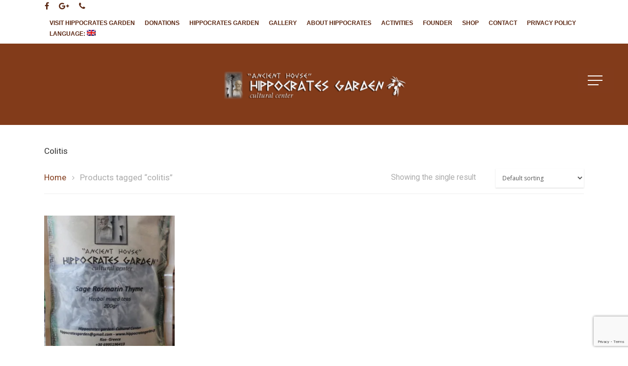

--- FILE ---
content_type: text/html; charset=UTF-8
request_url: https://hippocratesgarden.gr/product-tag/colitis/
body_size: 17308
content:
<!-- Global site tag (gtag.js) - Google Analytics -->
<script async src="https://www.googletagmanager.com/gtag/js?id=UA-7543735-7"></script>
<script>
  window.dataLayer = window.dataLayer || [];
  function gtag(){dataLayer.push(arguments);}
  gtag('js', new Date());

  gtag('config', 'UA-7543735-7');
</script>
<!DOCTYPE html>

<html lang="en-US" class="no-js">
<head>
	
	<meta charset="UTF-8">
	
	<meta name="viewport" content="width=device-width, initial-scale=1, maximum-scale=1, user-scalable=0" /><meta name='robots' content='index, follow, max-image-preview:large, max-snippet:-1, max-video-preview:-1' />
	<style>img:is([sizes="auto" i], [sizes^="auto," i]) { contain-intrinsic-size: 3000px 1500px }</style>
	<script>window._wca = window._wca || [];</script>

	<!-- This site is optimized with the Yoast SEO plugin v24.3 - https://yoast.com/wordpress/plugins/seo/ -->
	<title>colitis Αρχεία - Hippocrates Garden</title>
	<link rel="canonical" href="https://hippocratesgarden.gr/en/product-tag/colitis/" />
	<meta property="og:locale" content="en_US" />
	<meta property="og:type" content="article" />
	<meta property="og:title" content="colitis Αρχεία - Hippocrates Garden" />
	<meta property="og:url" content="https://hippocratesgarden.gr/en/product-tag/colitis/" />
	<meta property="og:site_name" content="Hippocrates Garden" />
	<meta name="twitter:card" content="summary_large_image" />
	<script type="application/ld+json" class="yoast-schema-graph">{"@context":"https://schema.org","@graph":[{"@type":"CollectionPage","@id":"https://hippocratesgarden.gr/en/product-tag/colitis/","url":"https://hippocratesgarden.gr/en/product-tag/colitis/","name":"colitis Αρχεία - Hippocrates Garden","isPartOf":{"@id":"https://hippocratesgarden.gr/#website"},"primaryImageOfPage":{"@id":"https://hippocratesgarden.gr/en/product-tag/colitis/#primaryimage"},"image":{"@id":"https://hippocratesgarden.gr/en/product-tag/colitis/#primaryimage"},"thumbnailUrl":"https://i0.wp.com/hippocratesgarden.gr/wp-content/uploads/2020/03/%CE%B4%CE%B5%CE%BD%CF%84%CF%81%CE%BF%CE%BB%CE%B9%CE%B2%CE%B1%CE%BD%CE%BF-%CE%98%CF%85%CE%BC%CE%AC%CF%81%CE%B9-2-scaled.jpg?fit=1707%2C2560&ssl=1","breadcrumb":{"@id":"https://hippocratesgarden.gr/en/product-tag/colitis/#breadcrumb"},"inLanguage":"en-US"},{"@type":"ImageObject","inLanguage":"en-US","@id":"https://hippocratesgarden.gr/en/product-tag/colitis/#primaryimage","url":"https://i0.wp.com/hippocratesgarden.gr/wp-content/uploads/2020/03/%CE%B4%CE%B5%CE%BD%CF%84%CF%81%CE%BF%CE%BB%CE%B9%CE%B2%CE%B1%CE%BD%CE%BF-%CE%98%CF%85%CE%BC%CE%AC%CF%81%CE%B9-2-scaled.jpg?fit=1707%2C2560&ssl=1","contentUrl":"https://i0.wp.com/hippocratesgarden.gr/wp-content/uploads/2020/03/%CE%B4%CE%B5%CE%BD%CF%84%CF%81%CE%BF%CE%BB%CE%B9%CE%B2%CE%B1%CE%BD%CE%BF-%CE%98%CF%85%CE%BC%CE%AC%CF%81%CE%B9-2-scaled.jpg?fit=1707%2C2560&ssl=1","width":1707,"height":2560},{"@type":"BreadcrumbList","@id":"https://hippocratesgarden.gr/en/product-tag/colitis/#breadcrumb","itemListElement":[{"@type":"ListItem","position":1,"name":"Αρχική","item":"https://hippocratesgarden.gr/"},{"@type":"ListItem","position":2,"name":"colitis"}]},{"@type":"WebSite","@id":"https://hippocratesgarden.gr/#website","url":"https://hippocratesgarden.gr/","name":"Αρχαίων Οίκος \"Ο Κήπος του Ιπποκράτη\"","description":"A Journey to Ancient Greece","publisher":{"@id":"https://hippocratesgarden.gr/#organization"},"potentialAction":[{"@type":"SearchAction","target":{"@type":"EntryPoint","urlTemplate":"https://hippocratesgarden.gr/?s={search_term_string}"},"query-input":{"@type":"PropertyValueSpecification","valueRequired":true,"valueName":"search_term_string"}}],"inLanguage":"en-US"},{"@type":"Organization","@id":"https://hippocratesgarden.gr/#organization","name":"Αρχαίων Οίκος \"Ο Κήπος του Ιπποκράτη\"","url":"https://hippocratesgarden.gr/","logo":{"@type":"ImageObject","inLanguage":"en-US","@id":"https://hippocratesgarden.gr/#/schema/logo/image/","url":"https://i0.wp.com/hippocratesgarden.gr/wp-content/uploads/2019/07/logo-hippo-white.png?fit=400%2C118&ssl=1","contentUrl":"https://i0.wp.com/hippocratesgarden.gr/wp-content/uploads/2019/07/logo-hippo-white.png?fit=400%2C118&ssl=1","width":400,"height":118,"caption":"Αρχαίων Οίκος \"Ο Κήπος του Ιπποκράτη\""},"image":{"@id":"https://hippocratesgarden.gr/#/schema/logo/image/"},"sameAs":["https://www.facebook.com/HippocratesGarden"]}]}</script>
	<!-- / Yoast SEO plugin. -->


<link rel='dns-prefetch' href='//stats.wp.com' />
<link rel='dns-prefetch' href='//fonts.googleapis.com' />
<link rel='preconnect' href='//i0.wp.com' />
<link rel='preconnect' href='//c0.wp.com' />
<link rel="alternate" type="application/rss+xml" title="Hippocrates Garden &raquo; Feed" href="https://hippocratesgarden.gr/feed/" />
<link rel="alternate" type="application/rss+xml" title="Hippocrates Garden &raquo; Comments Feed" href="https://hippocratesgarden.gr/comments/feed/" />
<link rel="alternate" type="application/rss+xml" title="Hippocrates Garden &raquo; colitis Tag Feed" href="https://hippocratesgarden.gr/product-tag/colitis/feed/" />
<script type="text/javascript">
/* <![CDATA[ */
window._wpemojiSettings = {"baseUrl":"https:\/\/s.w.org\/images\/core\/emoji\/15.0.3\/72x72\/","ext":".png","svgUrl":"https:\/\/s.w.org\/images\/core\/emoji\/15.0.3\/svg\/","svgExt":".svg","source":{"concatemoji":"https:\/\/hippocratesgarden.gr\/wp-includes\/js\/wp-emoji-release.min.js?ver=6.7.4"}};
/*! This file is auto-generated */
!function(i,n){var o,s,e;function c(e){try{var t={supportTests:e,timestamp:(new Date).valueOf()};sessionStorage.setItem(o,JSON.stringify(t))}catch(e){}}function p(e,t,n){e.clearRect(0,0,e.canvas.width,e.canvas.height),e.fillText(t,0,0);var t=new Uint32Array(e.getImageData(0,0,e.canvas.width,e.canvas.height).data),r=(e.clearRect(0,0,e.canvas.width,e.canvas.height),e.fillText(n,0,0),new Uint32Array(e.getImageData(0,0,e.canvas.width,e.canvas.height).data));return t.every(function(e,t){return e===r[t]})}function u(e,t,n){switch(t){case"flag":return n(e,"\ud83c\udff3\ufe0f\u200d\u26a7\ufe0f","\ud83c\udff3\ufe0f\u200b\u26a7\ufe0f")?!1:!n(e,"\ud83c\uddfa\ud83c\uddf3","\ud83c\uddfa\u200b\ud83c\uddf3")&&!n(e,"\ud83c\udff4\udb40\udc67\udb40\udc62\udb40\udc65\udb40\udc6e\udb40\udc67\udb40\udc7f","\ud83c\udff4\u200b\udb40\udc67\u200b\udb40\udc62\u200b\udb40\udc65\u200b\udb40\udc6e\u200b\udb40\udc67\u200b\udb40\udc7f");case"emoji":return!n(e,"\ud83d\udc26\u200d\u2b1b","\ud83d\udc26\u200b\u2b1b")}return!1}function f(e,t,n){var r="undefined"!=typeof WorkerGlobalScope&&self instanceof WorkerGlobalScope?new OffscreenCanvas(300,150):i.createElement("canvas"),a=r.getContext("2d",{willReadFrequently:!0}),o=(a.textBaseline="top",a.font="600 32px Arial",{});return e.forEach(function(e){o[e]=t(a,e,n)}),o}function t(e){var t=i.createElement("script");t.src=e,t.defer=!0,i.head.appendChild(t)}"undefined"!=typeof Promise&&(o="wpEmojiSettingsSupports",s=["flag","emoji"],n.supports={everything:!0,everythingExceptFlag:!0},e=new Promise(function(e){i.addEventListener("DOMContentLoaded",e,{once:!0})}),new Promise(function(t){var n=function(){try{var e=JSON.parse(sessionStorage.getItem(o));if("object"==typeof e&&"number"==typeof e.timestamp&&(new Date).valueOf()<e.timestamp+604800&&"object"==typeof e.supportTests)return e.supportTests}catch(e){}return null}();if(!n){if("undefined"!=typeof Worker&&"undefined"!=typeof OffscreenCanvas&&"undefined"!=typeof URL&&URL.createObjectURL&&"undefined"!=typeof Blob)try{var e="postMessage("+f.toString()+"("+[JSON.stringify(s),u.toString(),p.toString()].join(",")+"));",r=new Blob([e],{type:"text/javascript"}),a=new Worker(URL.createObjectURL(r),{name:"wpTestEmojiSupports"});return void(a.onmessage=function(e){c(n=e.data),a.terminate(),t(n)})}catch(e){}c(n=f(s,u,p))}t(n)}).then(function(e){for(var t in e)n.supports[t]=e[t],n.supports.everything=n.supports.everything&&n.supports[t],"flag"!==t&&(n.supports.everythingExceptFlag=n.supports.everythingExceptFlag&&n.supports[t]);n.supports.everythingExceptFlag=n.supports.everythingExceptFlag&&!n.supports.flag,n.DOMReady=!1,n.readyCallback=function(){n.DOMReady=!0}}).then(function(){return e}).then(function(){var e;n.supports.everything||(n.readyCallback(),(e=n.source||{}).concatemoji?t(e.concatemoji):e.wpemoji&&e.twemoji&&(t(e.twemoji),t(e.wpemoji)))}))}((window,document),window._wpemojiSettings);
/* ]]> */
</script>
<style id='wp-emoji-styles-inline-css' type='text/css'>

	img.wp-smiley, img.emoji {
		display: inline !important;
		border: none !important;
		box-shadow: none !important;
		height: 1em !important;
		width: 1em !important;
		margin: 0 0.07em !important;
		vertical-align: -0.1em !important;
		background: none !important;
		padding: 0 !important;
	}
</style>
<link rel='stylesheet' id='wp-block-library-css' href='https://c0.wp.com/c/6.7.4/wp-includes/css/dist/block-library/style.min.css' type='text/css' media='all' />
<link rel='stylesheet' id='mediaelement-css' href='https://c0.wp.com/c/6.7.4/wp-includes/js/mediaelement/mediaelementplayer-legacy.min.css' type='text/css' media='all' />
<link rel='stylesheet' id='wp-mediaelement-css' href='https://c0.wp.com/c/6.7.4/wp-includes/js/mediaelement/wp-mediaelement.min.css' type='text/css' media='all' />
<style id='jetpack-sharing-buttons-style-inline-css' type='text/css'>
.jetpack-sharing-buttons__services-list{display:flex;flex-direction:row;flex-wrap:wrap;gap:0;list-style-type:none;margin:5px;padding:0}.jetpack-sharing-buttons__services-list.has-small-icon-size{font-size:12px}.jetpack-sharing-buttons__services-list.has-normal-icon-size{font-size:16px}.jetpack-sharing-buttons__services-list.has-large-icon-size{font-size:24px}.jetpack-sharing-buttons__services-list.has-huge-icon-size{font-size:36px}@media print{.jetpack-sharing-buttons__services-list{display:none!important}}.editor-styles-wrapper .wp-block-jetpack-sharing-buttons{gap:0;padding-inline-start:0}ul.jetpack-sharing-buttons__services-list.has-background{padding:1.25em 2.375em}
</style>
<style id='classic-theme-styles-inline-css' type='text/css'>
/*! This file is auto-generated */
.wp-block-button__link{color:#fff;background-color:#32373c;border-radius:9999px;box-shadow:none;text-decoration:none;padding:calc(.667em + 2px) calc(1.333em + 2px);font-size:1.125em}.wp-block-file__button{background:#32373c;color:#fff;text-decoration:none}
</style>
<style id='global-styles-inline-css' type='text/css'>
:root{--wp--preset--aspect-ratio--square: 1;--wp--preset--aspect-ratio--4-3: 4/3;--wp--preset--aspect-ratio--3-4: 3/4;--wp--preset--aspect-ratio--3-2: 3/2;--wp--preset--aspect-ratio--2-3: 2/3;--wp--preset--aspect-ratio--16-9: 16/9;--wp--preset--aspect-ratio--9-16: 9/16;--wp--preset--color--black: #000000;--wp--preset--color--cyan-bluish-gray: #abb8c3;--wp--preset--color--white: #ffffff;--wp--preset--color--pale-pink: #f78da7;--wp--preset--color--vivid-red: #cf2e2e;--wp--preset--color--luminous-vivid-orange: #ff6900;--wp--preset--color--luminous-vivid-amber: #fcb900;--wp--preset--color--light-green-cyan: #7bdcb5;--wp--preset--color--vivid-green-cyan: #00d084;--wp--preset--color--pale-cyan-blue: #8ed1fc;--wp--preset--color--vivid-cyan-blue: #0693e3;--wp--preset--color--vivid-purple: #9b51e0;--wp--preset--gradient--vivid-cyan-blue-to-vivid-purple: linear-gradient(135deg,rgba(6,147,227,1) 0%,rgb(155,81,224) 100%);--wp--preset--gradient--light-green-cyan-to-vivid-green-cyan: linear-gradient(135deg,rgb(122,220,180) 0%,rgb(0,208,130) 100%);--wp--preset--gradient--luminous-vivid-amber-to-luminous-vivid-orange: linear-gradient(135deg,rgba(252,185,0,1) 0%,rgba(255,105,0,1) 100%);--wp--preset--gradient--luminous-vivid-orange-to-vivid-red: linear-gradient(135deg,rgba(255,105,0,1) 0%,rgb(207,46,46) 100%);--wp--preset--gradient--very-light-gray-to-cyan-bluish-gray: linear-gradient(135deg,rgb(238,238,238) 0%,rgb(169,184,195) 100%);--wp--preset--gradient--cool-to-warm-spectrum: linear-gradient(135deg,rgb(74,234,220) 0%,rgb(151,120,209) 20%,rgb(207,42,186) 40%,rgb(238,44,130) 60%,rgb(251,105,98) 80%,rgb(254,248,76) 100%);--wp--preset--gradient--blush-light-purple: linear-gradient(135deg,rgb(255,206,236) 0%,rgb(152,150,240) 100%);--wp--preset--gradient--blush-bordeaux: linear-gradient(135deg,rgb(254,205,165) 0%,rgb(254,45,45) 50%,rgb(107,0,62) 100%);--wp--preset--gradient--luminous-dusk: linear-gradient(135deg,rgb(255,203,112) 0%,rgb(199,81,192) 50%,rgb(65,88,208) 100%);--wp--preset--gradient--pale-ocean: linear-gradient(135deg,rgb(255,245,203) 0%,rgb(182,227,212) 50%,rgb(51,167,181) 100%);--wp--preset--gradient--electric-grass: linear-gradient(135deg,rgb(202,248,128) 0%,rgb(113,206,126) 100%);--wp--preset--gradient--midnight: linear-gradient(135deg,rgb(2,3,129) 0%,rgb(40,116,252) 100%);--wp--preset--font-size--small: 13px;--wp--preset--font-size--medium: 20px;--wp--preset--font-size--large: 36px;--wp--preset--font-size--x-large: 42px;--wp--preset--font-family--inter: "Inter", sans-serif;--wp--preset--font-family--cardo: Cardo;--wp--preset--spacing--20: 0.44rem;--wp--preset--spacing--30: 0.67rem;--wp--preset--spacing--40: 1rem;--wp--preset--spacing--50: 1.5rem;--wp--preset--spacing--60: 2.25rem;--wp--preset--spacing--70: 3.38rem;--wp--preset--spacing--80: 5.06rem;--wp--preset--shadow--natural: 6px 6px 9px rgba(0, 0, 0, 0.2);--wp--preset--shadow--deep: 12px 12px 50px rgba(0, 0, 0, 0.4);--wp--preset--shadow--sharp: 6px 6px 0px rgba(0, 0, 0, 0.2);--wp--preset--shadow--outlined: 6px 6px 0px -3px rgba(255, 255, 255, 1), 6px 6px rgba(0, 0, 0, 1);--wp--preset--shadow--crisp: 6px 6px 0px rgba(0, 0, 0, 1);}:where(.is-layout-flex){gap: 0.5em;}:where(.is-layout-grid){gap: 0.5em;}body .is-layout-flex{display: flex;}.is-layout-flex{flex-wrap: wrap;align-items: center;}.is-layout-flex > :is(*, div){margin: 0;}body .is-layout-grid{display: grid;}.is-layout-grid > :is(*, div){margin: 0;}:where(.wp-block-columns.is-layout-flex){gap: 2em;}:where(.wp-block-columns.is-layout-grid){gap: 2em;}:where(.wp-block-post-template.is-layout-flex){gap: 1.25em;}:where(.wp-block-post-template.is-layout-grid){gap: 1.25em;}.has-black-color{color: var(--wp--preset--color--black) !important;}.has-cyan-bluish-gray-color{color: var(--wp--preset--color--cyan-bluish-gray) !important;}.has-white-color{color: var(--wp--preset--color--white) !important;}.has-pale-pink-color{color: var(--wp--preset--color--pale-pink) !important;}.has-vivid-red-color{color: var(--wp--preset--color--vivid-red) !important;}.has-luminous-vivid-orange-color{color: var(--wp--preset--color--luminous-vivid-orange) !important;}.has-luminous-vivid-amber-color{color: var(--wp--preset--color--luminous-vivid-amber) !important;}.has-light-green-cyan-color{color: var(--wp--preset--color--light-green-cyan) !important;}.has-vivid-green-cyan-color{color: var(--wp--preset--color--vivid-green-cyan) !important;}.has-pale-cyan-blue-color{color: var(--wp--preset--color--pale-cyan-blue) !important;}.has-vivid-cyan-blue-color{color: var(--wp--preset--color--vivid-cyan-blue) !important;}.has-vivid-purple-color{color: var(--wp--preset--color--vivid-purple) !important;}.has-black-background-color{background-color: var(--wp--preset--color--black) !important;}.has-cyan-bluish-gray-background-color{background-color: var(--wp--preset--color--cyan-bluish-gray) !important;}.has-white-background-color{background-color: var(--wp--preset--color--white) !important;}.has-pale-pink-background-color{background-color: var(--wp--preset--color--pale-pink) !important;}.has-vivid-red-background-color{background-color: var(--wp--preset--color--vivid-red) !important;}.has-luminous-vivid-orange-background-color{background-color: var(--wp--preset--color--luminous-vivid-orange) !important;}.has-luminous-vivid-amber-background-color{background-color: var(--wp--preset--color--luminous-vivid-amber) !important;}.has-light-green-cyan-background-color{background-color: var(--wp--preset--color--light-green-cyan) !important;}.has-vivid-green-cyan-background-color{background-color: var(--wp--preset--color--vivid-green-cyan) !important;}.has-pale-cyan-blue-background-color{background-color: var(--wp--preset--color--pale-cyan-blue) !important;}.has-vivid-cyan-blue-background-color{background-color: var(--wp--preset--color--vivid-cyan-blue) !important;}.has-vivid-purple-background-color{background-color: var(--wp--preset--color--vivid-purple) !important;}.has-black-border-color{border-color: var(--wp--preset--color--black) !important;}.has-cyan-bluish-gray-border-color{border-color: var(--wp--preset--color--cyan-bluish-gray) !important;}.has-white-border-color{border-color: var(--wp--preset--color--white) !important;}.has-pale-pink-border-color{border-color: var(--wp--preset--color--pale-pink) !important;}.has-vivid-red-border-color{border-color: var(--wp--preset--color--vivid-red) !important;}.has-luminous-vivid-orange-border-color{border-color: var(--wp--preset--color--luminous-vivid-orange) !important;}.has-luminous-vivid-amber-border-color{border-color: var(--wp--preset--color--luminous-vivid-amber) !important;}.has-light-green-cyan-border-color{border-color: var(--wp--preset--color--light-green-cyan) !important;}.has-vivid-green-cyan-border-color{border-color: var(--wp--preset--color--vivid-green-cyan) !important;}.has-pale-cyan-blue-border-color{border-color: var(--wp--preset--color--pale-cyan-blue) !important;}.has-vivid-cyan-blue-border-color{border-color: var(--wp--preset--color--vivid-cyan-blue) !important;}.has-vivid-purple-border-color{border-color: var(--wp--preset--color--vivid-purple) !important;}.has-vivid-cyan-blue-to-vivid-purple-gradient-background{background: var(--wp--preset--gradient--vivid-cyan-blue-to-vivid-purple) !important;}.has-light-green-cyan-to-vivid-green-cyan-gradient-background{background: var(--wp--preset--gradient--light-green-cyan-to-vivid-green-cyan) !important;}.has-luminous-vivid-amber-to-luminous-vivid-orange-gradient-background{background: var(--wp--preset--gradient--luminous-vivid-amber-to-luminous-vivid-orange) !important;}.has-luminous-vivid-orange-to-vivid-red-gradient-background{background: var(--wp--preset--gradient--luminous-vivid-orange-to-vivid-red) !important;}.has-very-light-gray-to-cyan-bluish-gray-gradient-background{background: var(--wp--preset--gradient--very-light-gray-to-cyan-bluish-gray) !important;}.has-cool-to-warm-spectrum-gradient-background{background: var(--wp--preset--gradient--cool-to-warm-spectrum) !important;}.has-blush-light-purple-gradient-background{background: var(--wp--preset--gradient--blush-light-purple) !important;}.has-blush-bordeaux-gradient-background{background: var(--wp--preset--gradient--blush-bordeaux) !important;}.has-luminous-dusk-gradient-background{background: var(--wp--preset--gradient--luminous-dusk) !important;}.has-pale-ocean-gradient-background{background: var(--wp--preset--gradient--pale-ocean) !important;}.has-electric-grass-gradient-background{background: var(--wp--preset--gradient--electric-grass) !important;}.has-midnight-gradient-background{background: var(--wp--preset--gradient--midnight) !important;}.has-small-font-size{font-size: var(--wp--preset--font-size--small) !important;}.has-medium-font-size{font-size: var(--wp--preset--font-size--medium) !important;}.has-large-font-size{font-size: var(--wp--preset--font-size--large) !important;}.has-x-large-font-size{font-size: var(--wp--preset--font-size--x-large) !important;}
:where(.wp-block-post-template.is-layout-flex){gap: 1.25em;}:where(.wp-block-post-template.is-layout-grid){gap: 1.25em;}
:where(.wp-block-columns.is-layout-flex){gap: 2em;}:where(.wp-block-columns.is-layout-grid){gap: 2em;}
:root :where(.wp-block-pullquote){font-size: 1.5em;line-height: 1.6;}
</style>
<link rel='stylesheet' id='contact-form-7-css' href='https://hippocratesgarden.gr/wp-content/plugins/contact-form-7/includes/css/styles.css?ver=6.0.3' type='text/css' media='all' />
<link rel='stylesheet' id='salient-social-css' href='https://hippocratesgarden.gr/wp-content/plugins/salient-social/css/style.css?ver=1.0' type='text/css' media='all' />
<style id='salient-social-inline-css' type='text/css'>

  .sharing-default-minimal .nectar-love.loved,
  body .nectar-social[data-color-override="override"].fixed > a:before, 
  body .nectar-social[data-color-override="override"].fixed .nectar-social-inner a,
  .sharing-default-minimal .nectar-social[data-color-override="override"] .nectar-social-inner a:hover {
    background-color: #823b1b;
  }
  .nectar-social.hover .nectar-love.loved,
  .nectar-social.hover > .nectar-love-button a:hover,
  .nectar-social[data-color-override="override"].hover > div a:hover,
  #single-below-header .nectar-social[data-color-override="override"].hover > div a:hover,
  .nectar-social[data-color-override="override"].hover .share-btn:hover,
  .sharing-default-minimal .nectar-social[data-color-override="override"] .nectar-social-inner a {
    border-color: #823b1b;
  }
  #single-below-header .nectar-social.hover .nectar-love.loved i,
  #single-below-header .nectar-social.hover[data-color-override="override"] a:hover,
  #single-below-header .nectar-social.hover[data-color-override="override"] a:hover i,
  #single-below-header .nectar-social.hover .nectar-love-button a:hover i,
  .nectar-love:hover i,
  .hover .nectar-love:hover .total_loves,
  .nectar-love.loved i,
  .nectar-social.hover .nectar-love.loved .total_loves,
  .nectar-social.hover .share-btn:hover, 
  .nectar-social[data-color-override="override"].hover .nectar-social-inner a:hover,
  .nectar-social[data-color-override="override"].hover > div:hover span,
  .sharing-default-minimal .nectar-social[data-color-override="override"] .nectar-social-inner a:not(:hover) i,
  .sharing-default-minimal .nectar-social[data-color-override="override"] .nectar-social-inner a:not(:hover) {
    color: #823b1b;
  }
</style>
<link rel='stylesheet' id='woocommerce-layout-css' href='https://c0.wp.com/p/woocommerce/9.6.0/assets/css/woocommerce-layout.css' type='text/css' media='all' />
<style id='woocommerce-layout-inline-css' type='text/css'>

	.infinite-scroll .woocommerce-pagination {
		display: none;
	}
</style>
<link rel='stylesheet' id='woocommerce-smallscreen-css' href='https://c0.wp.com/p/woocommerce/9.6.0/assets/css/woocommerce-smallscreen.css' type='text/css' media='only screen and (max-width: 768px)' />
<link rel='stylesheet' id='woocommerce-general-css' href='https://c0.wp.com/p/woocommerce/9.6.0/assets/css/woocommerce.css' type='text/css' media='all' />
<style id='woocommerce-inline-inline-css' type='text/css'>
.woocommerce form .form-row .required { visibility: visible; }
</style>
<link rel='stylesheet' id='brands-styles-css' href='https://c0.wp.com/p/woocommerce/9.6.0/assets/css/brands.css' type='text/css' media='all' />
<link rel='stylesheet' id='font-awesome-css' href='https://hippocratesgarden.gr/wp-content/themes/salient/css/font-awesome.min.css?ver=4.6.4' type='text/css' media='all' />
<link rel='stylesheet' id='main-styles-css' href='https://hippocratesgarden.gr/wp-content/themes/salient/css/style.css?ver=10.5.3' type='text/css' media='all' />
<style id='main-styles-inline-css' type='text/css'>
html:not(.page-trans-loaded) { background-color: #ffffff; }
</style>
<link rel='stylesheet' id='nectar-header-secondary-nav-css' href='https://hippocratesgarden.gr/wp-content/themes/salient/css/header/header-secondary-nav.css?ver=10.5.3' type='text/css' media='all' />
<link rel='stylesheet' id='nectar-header-perma-transparent-css' href='https://hippocratesgarden.gr/wp-content/themes/salient/css/header/header-perma-transparent.css?ver=10.5.3' type='text/css' media='all' />
<link rel='stylesheet' id='nectar-ocm-slide-out-right-hover-css' href='https://hippocratesgarden.gr/wp-content/themes/salient/css/off-canvas/slide-out-right-hover.css?ver=10.5.3' type='text/css' media='all' />
<link rel='stylesheet' id='magnific-css' href='https://hippocratesgarden.gr/wp-content/themes/salient/css/plugins/magnific.css?ver=8.6.0' type='text/css' media='all' />
<link rel='stylesheet' id='nectar_default_font_open_sans-css' href='https://fonts.googleapis.com/css?family=Open+Sans%3A300%2C400%2C600%2C700&#038;subset=latin%2Clatin-ext' type='text/css' media='all' />
<link rel='stylesheet' id='responsive-css' href='https://hippocratesgarden.gr/wp-content/themes/salient/css/responsive.css?ver=10.5.3' type='text/css' media='all' />
<link rel='stylesheet' id='woocommerce-css' href='https://hippocratesgarden.gr/wp-content/themes/salient/css/woocommerce.css?ver=10.5.3' type='text/css' media='all' />
<link rel='stylesheet' id='skin-material-css' href='https://hippocratesgarden.gr/wp-content/themes/salient/css/skin-material.css?ver=10.5.3' type='text/css' media='all' />
<link rel='stylesheet' id='dynamic-css-css' href='https://hippocratesgarden.gr/wp-content/themes/salient/css/salient-dynamic-styles.css?ver=74613' type='text/css' media='all' />
<style id='dynamic-css-inline-css' type='text/css'>
#header-space{background-color:#ffffff}@media only screen and (min-width:1000px){body #ajax-content-wrap.no-scroll{min-height:calc(100vh - 208px);height:calc(100vh - 208px)!important;}}@media only screen and (min-width:1000px){#page-header-wrap.fullscreen-header,#page-header-wrap.fullscreen-header #page-header-bg,html:not(.nectar-box-roll-loaded) .nectar-box-roll > #page-header-bg.fullscreen-header,.nectar_fullscreen_zoom_recent_projects,#nectar_fullscreen_rows:not(.afterLoaded) > div{height:calc(100vh - 207px);}.wpb_row.vc_row-o-full-height.top-level,.wpb_row.vc_row-o-full-height.top-level > .col.span_12{min-height:calc(100vh - 207px);}html:not(.nectar-box-roll-loaded) .nectar-box-roll > #page-header-bg.fullscreen-header{top:208px;}.nectar-slider-wrap[data-fullscreen="true"]:not(.loaded),.nectar-slider-wrap[data-fullscreen="true"]:not(.loaded) .swiper-container{height:calc(100vh - 206px)!important;}.admin-bar .nectar-slider-wrap[data-fullscreen="true"]:not(.loaded),.admin-bar .nectar-slider-wrap[data-fullscreen="true"]:not(.loaded) .swiper-container{height:calc(100vh - 206px - 32px)!important;}}.post-type-archive-product.woocommerce .container-wrap,.tax-product_cat.woocommerce .container-wrap{background-color:#f6f6f6;}.woocommerce ul.products li.product.material,.woocommerce-page ul.products li.product.material{background-color:#ffffff;}.woocommerce ul.products li.product.minimal .product-wrap,.woocommerce ul.products li.product.minimal .background-color-expand,.woocommerce-page ul.products li.product.minimal .product-wrap,.woocommerce-page ul.products li.product.minimal .background-color-expand{background-color:#ffffff;}
body i, body em, .masonry.meta_overlaid article.post .post-header .meta-author > span, .post-area.masonry.meta_overlaid article.post .post-meta .date, .post-area.masonry.meta_overlaid article.post.quote .quote-inner .author, .post-area.masonry.meta_overlaid article.post.link .post-content .destination, body .testimonial_slider[data-style="minimal"] blockquote span.title {
    font-family: 'Roboto';
    font-size: 17px;
    line-height: 22px;
    font-weight: 300;
    font-style: normal;
}

.masonry.classic_enhanced .masonry-blog-item .article-content-wrap, .blog-recent[data-style*="classic_enhanced"] .article-content-wrap {
    padding: 3%;
    position: relative;
    z-index: 100;
    background-color: #fff;
}

body .blog-recent[data-style*="classic_enhanced"] .has-post-thumbnail .meta-category a {
    z-index: 320;
    display: none;
}



#slide-out-widget-area.slide-out-from-right, #slide-out-widget-area.slide-out-from-right:not(.fullscreen-alt):not(.fullscreen) {
    background-color: transparent!important;
    padding-top: 23.8px!important;
    padding-bottom: 23.8px!important;
}
body.material #header-outer:not([data-format="left-header"]) .cart-menu {
    position: relative;
    right: auto;
    padding: 0;
    background-color: transparent;
    top: 70px;
}
#ajax-content-wrap .related.products h2, #ajax-content-wrap .upsells.products h2, #ajax-content-wrap #comments h2, #ajax-content-wrap #review_form h3, #ajax-content-wrap .cart_totals h2, #ajax-content-wrap .shipping_calculator h2, #ajax-content-wrap .cross-sells h2, #ajax-content-wrap .cart-collaterals h2 {
    font-size: 19px;
    line-height: 40px;
}
body.material #header-secondary-outer nav >ul >li >a {
    border-left: 0px;
    line-height: 22px;
    font-size: 12px;
    font-family: sans-serif;
    font-weight: bold;
}

#slide-out-widget-area:not(.fullscreen-alt):not(.fullscreen),#slide-out-widget-area.slide-out-from-right, #slide-out-widget-area.slide-out-from-right:not(.fullscreen-alt):not(.fullscreen) {
    background-color: #261e1e!important;
    background-image: url(https://hippocratesgarden.gr/wp-content/uploads/2019/07/GIO1643.jpg);
    padding-top: 23.8px!important;
    background-size: cover;
   
    padding-bottom: 23.8px!important;
}

.bold, strong, b {
    font-family: Roboto;
    font-weight: 400;
    text-shadow: 0px 0px #000;
}
body.material #slide-out-widget-area.slide-out-from-right .off-canvas-menu-container > .menu > li a {
    opacity: 1;
    transition: color 0.37s cubic-bezier(0.52, 0.01, 0.16, 1);
    text-shadow: 1px 1px #000;
}

body #slide-out-widget-area .inner .off-canvas-menu-container li a, body #slide-out-widget-area.fullscreen .inner .off-canvas-menu-container li a, body #slide-out-widget-area.fullscreen-alt .inner .off-canvas-menu-container li a, body #slide-out-widget-area.slide-out-from-right-hover .inner .off-canvas-menu-container li a, body #nectar-ocm-ht-line-check {
    font-family: Roboto;
    text-transform: capitalize;
    font-size: 22px;
    line-height: 35px;
    font-weight: 500;
    text-shadow: 1px 1px #000;
}
body.material #slide-out-widget-area[class*="slide-out-from-right"] .off-canvas-menu-container li {
    margin-bottom: 12px;
    top: 44px;
}

body.material #header-outer #top nav > .buttons > li:last-child, body.material #header-outer[data-format="centered-menu-bottom-bar"] #top nav > .buttons > .slide-out-widget-area-toggle {
    margin-right: 0!important;
    background-color: #823b1b!important;
    height: 50px;
    top: 50px;
    padding: 20px;
}

body[data-ext-responsive="true"].single-post .container-wrap.no-sidebar .post-area, body[data-ext-responsive="true"].single-post .container-wrap.no-sidebar .comment-list >li, body[data-ext-responsive="true"].single-post.material .container-wrap.no-sidebar .comment-wrap h3#comments, body[data-ext-responsive="true"].single-post.material .comment-wrap #respond, body[data-ext-responsive="true"].single-post #page-header-bg[data-post-hs="default_minimal"] h1, body[data-ext-responsive="true"].single-post.material #page-header-bg.fullscreen-header h1, body[data-ext-responsive="true"].single-post .heading-title[data-header-style="default_minimal"] .entry-title {
    max-width: 1000px;
    margin: 0 auto!important;
    display: none;
}

.blog_next_prev_buttons span {
 
    color: #fff;
    display: none;
    margin-bottom: 5px;
}

.blog_next_prev_buttons .inner {
    position: absolute;
    left: 0;
    top: 50%;
    -webkit-transform: translateY(-50%);
    transform: translateY(-50%);
    width: 30%;
    text-align: center;
    background-color: #823b1b!important;
}

/* #header-secondary-outer #social li a i {
   height: 14px;
    line-height: 14px;
    font-size: 14px;
    color: #fff!important;
}#/
i[class*="fa-"], span[class*="fa-"] {
    display: inline-block;
    word-spacing: 1px;
    position: relative;
    text-align: center;
    top: -2px;
    vertical-align: middle;
    max-width: 100%;
    color: #fff!important;
}

#header-outer[data-lhe="animated_underline"] nav > ul >li:not([class*="button_"]) >a:after, body.material #slide-out-widget-area[class*="slide-out-from-right"] .off-canvas-menu-container li a:after, #header-secondary-outer[data-lhe="animated_underline"] nav >.sf-menu >li >a:after {
    -ms-transition: -webkit-transform .3s ease-out,border-color .3s ease-out;
    -webkit-transition: -webkit-transform .3s ease-out, border-color .3s ease-out;
    transition: transform .3s ease-out,border-color .3s ease-out;
    position: absolute;
    display: block;
    bottom: -6px;
    left: 0;
    width: 100%;
    -ms-transform: scaleX(0);
    -webkit-transform: scaleX(0);
    transform: scaleX(0);
    border-top: 2px solid #000;
    content: '';
    padding-bottom: inherit;
    color: #fff;
}

body.material .nectar-button.large {
    padding-left: 20px;
    padding-right: 20px;
    FONT-SIZE: 23PX;
    WIDTH: 187PX;
}
.woocommerce ul.products li.product .price, .woocommerce ul.products li.product .price ins, .woocommerce ul.products li.product .price ins .amount {
    font-size: 18px;
    line-height: 22px;
    font-family: 'Open Sans';
    font-weight: 600;
    text-align: center;
}
.woocommerce ul.products li.product .woocommerce-loop-category__title, .woocommerce ul.products li.product .woocommerce-loop-product__title, .woocommerce ul.products li.product h3 {
    padding: 0.5em 0;
    margin: 20px;
    font-size: 20px;
    font-weight: 600;
    text-align: center;
   
}
.woocommerce .material.product .product-wrap .product-add-to-cart a > span, .woocommerce .material.product .product-wrap .product-add-to-cart a.added_to_cart {
    padding: 6px 13px!important;
    font-size: 12px;
    line-height: 0px;
    display: inline-block;
    color: #000;
    transition: color 0.2s linear;
}
.woocommerce .product-wrap {
    overflow: hidden;
    position: relative;
    border-radius: 25px;
}

.woocommerce ul.products li.product .woocommerce-loop-category__title, .woocommerce ul.products li.product .woocommerce-loop-product__title, .woocommerce ul.products li.product h3 {
    padding: .5em 0;
    margin: 20px;
    font-size: 1em;
}
.sfsi_outr_div .sfsi_FrntInner_chg {
    display: inline-block;
    padding: 15px 17px 27px 18px;
    background: #FFF;
    border: 1px solid #EDEDED;
    box-shadow: 0 0 5px #ccc;
    margin: 20px;
    position: relative;
    WIDTH: 338PX;
}

.sfcm.sfsi_wicon {
    padding: 0;
    width: 100%;
    border: medium none;
    background-image: url(https://i0.wp.com/hippocratesgarden.gr/wp-content/uploads/2019/07/logo-hippo-white.png?fit=400%2C118&ssl=1);
}

#slide-out-widget-area.slide-out-from-right, #slide-out-widget-area.slide-out-from-right:not(.fullscreen-alt):not(.fullscreen) {
    background-color: transparent!important;
    padding-top: 30px!important;padding-bottom:20px!important;
}

.masonry.classic_enhanced .post .post-meta a, .masonry.classic_enhanced .post-header, .masonry.classic_enhanced .post .excerpt, .blog-recent[data-style*="classic_enhanced"] .excerpt, .blog-recent[data-style*="classic_enhanced"] .post-meta a {
    color: #888;
    DISPLAY: none;
}


body .blog-recent[data-style*="classic_enhanced"] .has-post-thumbnail .meta-category a {
    z-index: 320;
    display: none;
}


.blog_next_prev_buttons span {
    display: none;
    color: #fff;
    margin-bottom: 5px;
}
body.material #header-secondary-outer nav >ul >li >a {
    border-left: 0px;
    line-height: 22px;
    font-size: 15px;
}
.post-area.auto_meta_overlaid_spaced .masonry-blog-item .article-content-wrap .meta-category {
    DISPLAY: NONE;
    pointer-events: all;
}

body #page-header-bg .span_6 span.subheader, #page-header-bg span.result-num, body .row .col.section-title > span, .nectar-box-roll .overlaid-content .subheader {
    font-family: Roboto;
    display: none;
    text-transform: capitalize;
    letter-spacing: 0px;
    font-size: 16px;
    line-height: 30px;
    font-weight: 700;
}
#header-secondary-outer, #header-outer #header-secondary-outer, #header-outer #mobile-menu .secondary-header-text {
    background-color: #823B1B;
}
#search-outer .ui-widget-content, body:not([data-header-format="left-header"]) #top .sf-menu li ul, #top nav > ul > .megamenu > .sub-menu, body #top nav > ul > .megamenu > .sub-menu > li > a, #header-outer .widget_shopping_cart .cart_list a, #header-outer .widget_shopping_cart .cart_list li, #header-outer .widget_shopping_cart_content, .woocommerce .cart-notification, #header-secondary-outer ul ul li a, #header-secondary-outer .sf-menu li ul {
    background-color: #823B1B;
}
 
.sf-menu, .sf-menu * {
    list-style: none outside none;
    margin: 0;
    padding: 3px;
    z-index: 10;
}
.off-canvas-menu-container li a, body #slide-out-widget-area.fullscreen .inner .off-canvas-menu-container li a, body #slide-out-widget-area.fullscreen-alt .inner .off-canvas-menu-container li a, body #slide-out-widget-area.slide-out-from-right-hover .inner .off-canvas-menu-container li a, body #nectar-ocm-ht-line-check {
    font-family: Roboto;
    text-transform: uppercase!important;
    font-size: 16px!important;
    line-height: 5px!important;
    font-weight: 500;
}
.material #slide-out-widget-area[class*="slide-out-from-right"] .inner .off-canvas-menu-container .menu-item-has-children > a, body #slide-out-widget-area[data-dropdown-func="separate-dropdown-parent-link"] .inner .off-canvas-menu-container .menu-item-has-children > a {
    margin-right: 20px; font-family: Roboto;
    text-transform: uppercase!important;
    font-size: 16px!important;
    line-height: 35px!important;
    font-weight: 500;
}
#page-header-bg h1, #page-header-bg .subheader, .nectar-box-roll .overlaid-content h1, .nectar-box-roll .overlaid-content .subheader, #page-header-bg #portfolio-nav a i, body .section-title #portfolio-nav a:hover i, .page-header-no-bg h1, .page-header-no-bg span, #page-header-bg #portfolio-nav a i, #page-header-bg span, #page-header-bg #single-below-header a:hover, #page-header-bg #single-below-header a:focus, #page-header-bg.fullscreen-header .author-section a {
    color: #fff!important;
}
#page-header-bg .span_6 h1, .nectar-box-roll .overlaid-content h1 {
     
    text-align: center;
}

.post-area[data-remove-post-author="1"].standard-minimal .post-author {
   
    display: none;
    
}
#sidebar .widget {
    margin-bottom: 60px;
   
}

.masonry.classic_enhanced .masonry-blog-item .article-content-wrap, .blog-recent[data-style*="classic_enhanced"] .article-content-wrap {
    padding: 1%;
    
}
.masonry.classic_enhanced .masonry-blog-item .inner-wrap, .blog-recent[data-style*="classic_enhanced"] .inner-wrap {
    
    box-shadow: 0px 0px 0px rgba(0,0,0,.08);
}
#page-header-bg[data-post-hs="default_minimal"] .inner-wrap {display:none;}
.full-width-content.blog-fullwidth-wrap:not(.meta-overlaid) {
    padding-left: 0%!important;
}

.nectar-recent-post-slide .nectar-recent-post-bg:after, .single [data-post-hs="default_minimal"] .page-header-bg-image:after, .archive .page-header-bg-image:after {
    background-color: transparent!important;
     
}
.scroll-down-wrap.no-border .section-down-arrow, .nectar-next-section-wrap.mouse-wheel .nectar-next-section, .slider-down-arrow.no-border {
    
    display: none;
   
}
.woocommerce .woocommerce-result-count, .woocommerce-page .woocommerce-result-count {
    float: none;
    margin-bottom: 5px;
    padding-bottom: 15px;
    position: absolute;
    bottom: 13px;
    padding: 0;
    font-size: .92em;
    right: 290px;
    color: #aaa;
}
.woocommerce .classic .product-add-to-cart .nectar_quick_view:hover span, .woocommerce .classic .product-add-to-cart .add_to_cart_button:hover i, .woocommerce .classic .product-add-to-cart .nectar_quick_view:hover i {
    opacity: 0.8;
    font-family: roboto;
}
body #top nav .widget_shopping_cart a.button, .woocommerce #respond input#submit:hover, .woocommerce a.button:hover, .woocommerce button.button:hover, .woocommerce input.button:hover, .woocommerce #respond input#submit.disabled, .woocommerce #respond input#submit:disabled, .woocommerce #respond input#submit:disabled[disabled], .woocommerce a.button.disabled, .woocommerce a.button:disabled, .woocommerce a.button:disabled[disabled], .woocommerce button.button.disabled, .woocommerce button.button:disabled, .woocommerce button.button:disabled[disabled], .woocommerce input.button.disabled, .woocommerce input.button:disabled, .woocommerce input.button:disabled[disabled], .woocommerce #respond input#submit.disabled:hover, .woocommerce #respond input#submit:disabled:hover, .woocommerce #respond input#submit:disabled[disabled]:hover, .woocommerce a.button.disabled:hover, .woocommerce a.button:disabled:hover, .woocommerce a.button:disabled[disabled]:hover, .woocommerce button.button.disabled:hover, .woocommerce button.button:disabled:hover, .woocommerce button.button:disabled[disabled]:hover, .woocommerce input.button.disabled:hover, .woocommerce input.button:disabled:hover, .woocommerce input.button:disabled[disabled]:hover {
    color: #FFFFFF;
    font-family: roboto;
}
.woocommerce-cart.material .wc-proceed-to-checkout a.checkout-button {
    padding: 24px;
    font-family: roboto;
}
.mfp-container {
    text-align: center;
    position: absolute;
    width: 100%;
    height: 0%!important;
    left: 0;
    top: 0;
    padding: 0 20px;
    -webkit-box-sizing: border-box;
    -moz-box-sizing: border-box;
    box-sizing: border-box;
}

body.material .mfp-arrow-left, body.material.woocommerce .pswp__button--arrow--left {
    height: 40px;
    line-height: 40px;
    font-size: 24px;
    font-family: FontAwesome;
    margin-top: 20%;
    opacity: 1;
    left: 40px;
    transition: all .35s cubic-bezier(0.12,0.75,0.4,1);
    -webkit-transition: all .35s cubic-bezier(0.12,0.75,0.4,1);
}
body.material .mfp-arrow-right, body.material.woocommerce .pswp__button--arrow--right {
    line-height: 40px;
    height: 40px;
    font-size: 24px;
    margin-top: 20%;
    font-family: FontAwesome;
    opacity: 1;
    right: 40px;
    transition: all .35s cubic-bezier(0.12,0.75,0.4,1);
    -webkit-transition: all .35s cubic-bezier(0.12,0.75,0.4,1);
}
.mfp-wrap {
    top: 0!important;
    left: 0;
    width: 100%;
    height: 100%!important;
    z-index: 104300;
    position: relative!important;
    outline: none !important;
    -webkit-backface-visibility: hidden;
}
.nectar-social.fixed {
    position: fixed;
    right: 34px;
    bottom: 94px;
    height: 50px;
    width: 50px;
    line-height: 50px;
    z-index: 1000;
}


img.mfp-img {
    width: 100vw;
    height: auto;
    max-width: none;
    max-height: 100vh!important;
    object-fit: contain;
 
    line-height: 0;
    -webkit-box-sizing: border-box;
    -moz-box-sizing: border-box;
    box-sizing: border-box;
    padding: 55px 0 55px;
  
    display: block;
    margin: 0 auto;
    
}

#header-outer .cart-outer .widget_shopping_cart_content p.woocommerce-mini-cart__empty-message {
     
    color: #fff7f7;
    
}
#header-outer .nectar-woo-cart .widget_shopping_cart, #header-outer .nectar-woo-cart .cart-notification {
    top: 95%;
}

*/
@media screen and (max-width: 992px)
{
.admin-bar #slide-out-widget-area.slide-out-from-right {
    padding-top: 53px!important;padding-bottom:100px!important;
}}
</style>
<link rel='stylesheet' id='redux-google-fonts-salient_redux-css' href='https://fonts.googleapis.com/css?family=Roboto%3A500%2C700%2C400%7CNunito%3A300%2C700%2C400%2C400italic%7CMontserrat%3A500&#038;subset=latin&#038;ver=1718453086' type='text/css' media='all' />
<script type="text/template" id="tmpl-variation-template">
	<div class="woocommerce-variation-description">{{{ data.variation.variation_description }}}</div>
	<div class="woocommerce-variation-price">{{{ data.variation.price_html }}}</div>
	<div class="woocommerce-variation-availability">{{{ data.variation.availability_html }}}</div>
</script>
<script type="text/template" id="tmpl-unavailable-variation-template">
	<p role="alert">Sorry, this product is unavailable. Please choose a different combination.</p>
</script>
<script type="text/javascript" src="https://c0.wp.com/c/6.7.4/wp-includes/js/jquery/jquery.min.js" id="jquery-core-js"></script>
<script type="text/javascript" src="https://c0.wp.com/c/6.7.4/wp-includes/js/jquery/jquery-migrate.min.js" id="jquery-migrate-js"></script>
<script type="text/javascript" src="https://c0.wp.com/p/woocommerce/9.6.0/assets/js/jquery-blockui/jquery.blockUI.min.js" id="jquery-blockui-js" data-wp-strategy="defer"></script>
<script type="text/javascript" src="https://c0.wp.com/p/woocommerce/9.6.0/assets/js/js-cookie/js.cookie.min.js" id="js-cookie-js" defer="defer" data-wp-strategy="defer"></script>
<script type="text/javascript" id="woocommerce-js-extra">
/* <![CDATA[ */
var woocommerce_params = {"ajax_url":"\/wp-admin\/admin-ajax.php","wc_ajax_url":"\/?wc-ajax=%%endpoint%%"};
/* ]]> */
</script>
<script type="text/javascript" src="https://c0.wp.com/p/woocommerce/9.6.0/assets/js/frontend/woocommerce.min.js" id="woocommerce-js" defer="defer" data-wp-strategy="defer"></script>
<script type="text/javascript" id="wc-add-to-cart-js-extra">
/* <![CDATA[ */
var wc_add_to_cart_params = {"ajax_url":"\/wp-admin\/admin-ajax.php","wc_ajax_url":"\/?wc-ajax=%%endpoint%%","i18n_view_cart":"View cart","cart_url":"https:\/\/hippocratesgarden.gr\/cart\/","is_cart":"","cart_redirect_after_add":"no"};
/* ]]> */
</script>
<script type="text/javascript" src="https://c0.wp.com/p/woocommerce/9.6.0/assets/js/frontend/add-to-cart.min.js" id="wc-add-to-cart-js" data-wp-strategy="defer"></script>
<script type="text/javascript" src="https://hippocratesgarden.gr/wp-content/plugins/js_composer_salient/assets/js/vendors/woocommerce-add-to-cart.js?ver=5.7" id="vc_woocommerce-add-to-cart-js-js"></script>
<script type="text/javascript" src="https://c0.wp.com/c/6.7.4/wp-includes/js/underscore.min.js" id="underscore-js"></script>
<script type="text/javascript" id="wp-util-js-extra">
/* <![CDATA[ */
var _wpUtilSettings = {"ajax":{"url":"\/wp-admin\/admin-ajax.php"}};
/* ]]> */
</script>
<script type="text/javascript" src="https://c0.wp.com/c/6.7.4/wp-includes/js/wp-util.min.js" id="wp-util-js"></script>
<script type="text/javascript" id="wc-add-to-cart-variation-js-extra">
/* <![CDATA[ */
var wc_add_to_cart_variation_params = {"wc_ajax_url":"\/?wc-ajax=%%endpoint%%","i18n_no_matching_variations_text":"Sorry, no products matched your selection. Please choose a different combination.","i18n_make_a_selection_text":"Please select some product options before adding this product to your cart.","i18n_unavailable_text":"Sorry, this product is unavailable. Please choose a different combination.","i18n_reset_alert_text":"Your selection has been reset. Please select some product options before adding this product to your cart."};
/* ]]> */
</script>
<script type="text/javascript" src="https://c0.wp.com/p/woocommerce/9.6.0/assets/js/frontend/add-to-cart-variation.min.js" id="wc-add-to-cart-variation-js" defer="defer" data-wp-strategy="defer"></script>
<script type="text/javascript" src="https://stats.wp.com/s-202603.js" id="woocommerce-analytics-js" defer="defer" data-wp-strategy="defer"></script>
<link rel="https://api.w.org/" href="https://hippocratesgarden.gr/wp-json/" /><link rel="alternate" title="JSON" type="application/json" href="https://hippocratesgarden.gr/wp-json/wp/v2/product_tag/253" /><link rel="EditURI" type="application/rsd+xml" title="RSD" href="https://hippocratesgarden.gr/xmlrpc.php?rsd" />
<meta name="generator" content="WordPress 6.7.4" />
<meta name="generator" content="WooCommerce 9.6.0" />
<style type="text/css">
.qtranxs_flag_el {background-image: url(https://hippocratesgarden.gr/wp-content/plugins/qtranslate-x/flags/gr.png); background-repeat: no-repeat;}
.qtranxs_flag_en {background-image: url(https://hippocratesgarden.gr/wp-content/plugins/qtranslate-x/flags/gb.png); background-repeat: no-repeat;}
</style>
<link hreflang="el" href="https://hippocratesgarden.gr/el/product-tag/colitis/" rel="alternate" />
<link hreflang="en" href="https://hippocratesgarden.gr/en/product-tag/colitis/" rel="alternate" />
<link hreflang="x-default" href="https://hippocratesgarden.gr/product-tag/colitis/" rel="alternate" />
<meta name="generator" content="qTranslate-X 3.4.6.8" />
	<style>img#wpstats{display:none}</style>
		<script type="text/javascript"> var root = document.getElementsByTagName( "html" )[0]; root.setAttribute( "class", "js" ); </script>	<noscript><style>.woocommerce-product-gallery{ opacity: 1 !important; }</style></noscript>
	<meta name="generator" content="Powered by WPBakery Page Builder - drag and drop page builder for WordPress."/>
<!--[if lte IE 9]><link rel="stylesheet" type="text/css" href="https://hippocratesgarden.gr/wp-content/plugins/js_composer_salient/assets/css/vc_lte_ie9.min.css" media="screen"><![endif]--><style class='wp-fonts-local' type='text/css'>
@font-face{font-family:Inter;font-style:normal;font-weight:300 900;font-display:fallback;src:url('https://hippocratesgarden.gr/wp-content/plugins/woocommerce/assets/fonts/Inter-VariableFont_slnt,wght.woff2') format('woff2');font-stretch:normal;}
@font-face{font-family:Cardo;font-style:normal;font-weight:400;font-display:fallback;src:url('https://hippocratesgarden.gr/wp-content/plugins/woocommerce/assets/fonts/cardo_normal_400.woff2') format('woff2');}
</style>
<link rel="icon" href="https://i0.wp.com/hippocratesgarden.gr/wp-content/uploads/2019/07/cropped-logo-hippo-white.png?fit=32%2C32&#038;ssl=1" sizes="32x32" />
<link rel="icon" href="https://i0.wp.com/hippocratesgarden.gr/wp-content/uploads/2019/07/cropped-logo-hippo-white.png?fit=192%2C192&#038;ssl=1" sizes="192x192" />
<link rel="apple-touch-icon" href="https://i0.wp.com/hippocratesgarden.gr/wp-content/uploads/2019/07/cropped-logo-hippo-white.png?fit=180%2C180&#038;ssl=1" />
<meta name="msapplication-TileImage" content="https://i0.wp.com/hippocratesgarden.gr/wp-content/uploads/2019/07/cropped-logo-hippo-white.png?fit=270%2C270&#038;ssl=1" />
<noscript><style type="text/css"> .wpb_animate_when_almost_visible { opacity: 1; }</style></noscript>	
</head>


<body class="archive tax-product_tag term-colitis term-253 theme-salient woocommerce woocommerce-page woocommerce-no-js material wpb-js-composer js-comp-ver-5.7 vc_responsive" data-footer-reveal="false" data-footer-reveal-shadow="none" data-header-format="centered-logo-between-menu" data-body-border="off" data-boxed-style="" data-header-breakpoint="1000" data-dropdown-style="minimal" data-cae="easeOutQuart" data-cad="700" data-megamenu-width="full-width" data-aie="zoom-out" data-ls="magnific" data-apte="standard" data-hhun="1" data-fancy-form-rcs="default" data-form-style="minimal" data-form-submit="regular" data-is="minimal" data-button-style="slightly_rounded_shadow" data-user-account-button="false" data-header-inherit-rc="false" data-header-search="false" data-animated-anchors="false" data-ajax-transitions="true" data-full-width-header="true" data-slide-out-widget-area="true" data-slide-out-widget-area-style="slide-out-from-right-hover" data-user-set-ocm="1" data-loading-animation="none" data-bg-header="false" data-responsive="1" data-ext-responsive="true" data-header-resize="0" data-header-color="custom" data-cart="false" data-remove-m-parallax="" data-remove-m-video-bgs="" data-force-header-trans-color="light" data-smooth-scrolling="0" data-permanent-transparent="false" >
	
	<script type="text/javascript"> if(navigator.userAgent.match(/(Android|iPod|iPhone|iPad|BlackBerry|IEMobile|Opera Mini)/)) { document.body.className += " using-mobile-browser "; } </script><div class="ocm-effect-wrap"><div class="ocm-effect-wrap-inner"><div id="ajax-loading-screen" data-disable-mobile="1" data-disable-fade-on-click="0" data-effect="standard" data-method="standard"><div class="loading-icon none"><div class="material-icon">
									 <div class="spinner">
										 <div class="right-side"><div class="bar"></div></div>
										 <div class="left-side"><div class="bar"></div></div>
									 </div>
									 <div class="spinner color-2">
										 <div class="right-side"><div class="bar"></div></div>
										 <div class="left-side"><div class="bar"></div></div>
									 </div>
								 </div></div></div>	
	<div id="header-space"  data-header-mobile-fixed='false'></div> 
	
		
	<div id="header-outer" data-has-menu="false" data-has-buttons="yes" data-using-pr-menu="false" data-mobile-fixed="false" data-ptnm="false" data-lhe="animated_underline" data-user-set-bg="#823b1b" data-format="centered-logo-between-menu" data-permanent-transparent="false" data-megamenu-rt="0" data-remove-fixed="1" data-header-resize="0" data-cart="false" data-transparency-option="" data-box-shadow="none" data-shrink-num="6" data-using-secondary="1" data-using-logo="1" data-logo-height="110" data-m-logo-height="75" data-padding="28" data-full-width="true" data-condense="false" >
		
			
	<div id="header-secondary-outer" class="centered-logo-between-menu" data-mobile="default" data-remove-fixed="1" data-lhe="animated_underline" data-secondary-text="false" data-full-width="false" data-mobile-fixed="false" data-permanent-transparent="false" >
		<div class="container">
			<nav>
				<ul id="social"><li><a target="_blank" href="https://www.facebook.com/HippocratesGarden/?ref=br_rs"><i class="fa fa-facebook"></i> </a></li><li><a target="_blank" href="https://g.page/r/CQcx2Z9drGH_EB0/review"><i class="fa fa-google-plus"></i> </a></li><li><a  href="tel:%2000306995196413"><i class="fa fa-phone"></i> </a></li></ul>					<ul class="sf-menu">
						<li id="menu-item-6015" class="menu-item menu-item-type-post_type menu-item-object-page menu-item-home menu-item-6015"><a href="https://hippocratesgarden.gr/">Visit Hippocrates Garden</a></li>
<li id="menu-item-6129" class="menu-item menu-item-type-post_type menu-item-object-page button_bordered_2 menu-item-6129"><a href="https://hippocratesgarden.gr/donations/">DONATIONS</a></li>
<li id="menu-item-6259" class="menu-item menu-item-type-post_type menu-item-object-post menu-item-6259"><a href="https://hippocratesgarden.gr/the-project/">Hippocrates Garden</a></li>
<li id="menu-item-6014" class="menu-item menu-item-type-post_type menu-item-object-page menu-item-6014"><a href="https://hippocratesgarden.gr/gallery/">Gallery</a></li>
<li id="menu-item-6242" class="menu-item menu-item-type-post_type menu-item-object-post menu-item-has-children menu-item-6242"><a href="https://hippocratesgarden.gr/hippocrates/">About HIPPOCRATES</a>
<ul class="sub-menu">
	<li id="menu-item-6119" class="menu-item menu-item-type-post_type menu-item-object-page menu-item-6119"><a href="https://hippocratesgarden.gr/traditional-medicine/">TRADITIONAL MEDICINE</a></li>
	<li id="menu-item-6132" class="menu-item menu-item-type-post_type menu-item-object-page menu-item-6132"><a href="https://hippocratesgarden.gr/history-of-ancient-greek-house/">HISTORY OF ANCIENT GREEK HOUSE</a></li>
	<li id="menu-item-6131" class="menu-item menu-item-type-post_type menu-item-object-page menu-item-6131"><a href="https://hippocratesgarden.gr/ancient-greek-history-of-arcade/">ANCIENT GREEK HISTORY OF ARCADE</a></li>
	<li id="menu-item-6133" class="menu-item menu-item-type-post_type menu-item-object-page menu-item-6133"><a href="https://hippocratesgarden.gr/ancient-greek-history-of-theater/">History of theatre</a></li>
</ul>
</li>
<li id="menu-item-6588" class="menu-item menu-item-type-custom menu-item-object-custom menu-item-has-children menu-item-6588"><a href="#">Activities</a>
<ul class="sub-menu">
	<li id="menu-item-6716" class="menu-item menu-item-type-post_type menu-item-object-page menu-item-6716"><a href="https://hippocratesgarden.gr/college-year-in-athens-kos/">College Year in Athens &#038; Kos</a></li>
	<li id="menu-item-6018" class="menu-item menu-item-type-post_type menu-item-object-post menu-item-6018"><a href="https://hippocratesgarden.gr/cultural-seminars-2019/">Your food is your medicine Seminar</a></li>
	<li id="menu-item-6121" class="menu-item menu-item-type-post_type menu-item-object-page menu-item-6121"><a href="https://hippocratesgarden.gr/educational-programmes/">SCHOOL EDUCATIONAL PROGRAMMES 2009- 2025</a></li>
	<li id="menu-item-6125" class="menu-item menu-item-type-post_type menu-item-object-page menu-item-6125"><a href="https://hippocratesgarden.gr/activities/seminars/">SEMINARS</a></li>
	<li id="menu-item-6123" class="menu-item menu-item-type-post_type menu-item-object-page menu-item-6123"><a href="https://hippocratesgarden.gr/activities/dance-theatre/">DANCE THEATRE</a></li>
	<li id="menu-item-6124" class="menu-item menu-item-type-post_type menu-item-object-page menu-item-6124"><a href="https://hippocratesgarden.gr/activities/culture-symposium/">CULTURE SYMPOSIUM</a></li>
	<li id="menu-item-6122" class="menu-item menu-item-type-post_type menu-item-object-page menu-item-6122"><a href="https://hippocratesgarden.gr/activities/travelling/">TRAVELLING IN THE WORLD MUSEUMS</a></li>
	<li id="menu-item-6117" class="menu-item menu-item-type-custom menu-item-object-custom menu-item-has-children menu-item-6117"><a href="#">Museums<span class="sf-sub-indicator"><i class="fa fa-angle-right icon-in-menu"></i></span></a>
	<ul class="sub-menu">
		<li id="menu-item-6545" class="menu-item menu-item-type-post_type menu-item-object-page menu-item-6545"><a href="https://hippocratesgarden.gr/museums-3/acropolis-museum/">ACROPOLIS MUSEUM</a></li>
		<li id="menu-item-6541" class="menu-item menu-item-type-post_type menu-item-object-page menu-item-6541"><a href="https://hippocratesgarden.gr/%ce%bc%ce%bf%cf%85%cf%83%ce%b5%ce%b9%ce%bf-%ce%b9%ce%b8%ce%b1%ce%b3%ce%b5%ce%bd%cf%89%ce%bd-%cf%86%cf%85%ce%bb%cf%89%ce%bd-%cf%84%cf%89%ce%bd-%ce%b7%cf%80%ce%b1/">ARCHEOLOGICAL MUSEUM ATHENS</a></li>
		<li id="menu-item-6544" class="menu-item menu-item-type-post_type menu-item-object-page menu-item-6544"><a href="https://hippocratesgarden.gr/museums-3/">HELLENIC MUSEUM IN CHICAGO</a></li>
		<li id="menu-item-6542" class="menu-item menu-item-type-post_type menu-item-object-page menu-item-6542"><a href="https://hippocratesgarden.gr/museum-of-culture-and-nature-patagonia-argentina/">ARCEOLOGICAL MUSEUM OF ANCIENT OLYMPIA</a></li>
		<li id="menu-item-6107" class="menu-item menu-item-type-post_type menu-item-object-page menu-item-6107"><a href="https://hippocratesgarden.gr/anthropological-museum-of-mexico/">ANTHROPOLOGICAL MUSEUM OF MEXICO</a></li>
		<li id="menu-item-6546" class="menu-item menu-item-type-post_type menu-item-object-page menu-item-6546"><a href="https://hippocratesgarden.gr/museum-of-modern-history-of-greece/">BRITISH MUSEUM &#8211; PARTHENON STATUES</a></li>
	</ul>
</li>
	<li id="menu-item-6126" class="menu-item menu-item-type-post_type menu-item-object-page menu-item-6126"><a href="https://hippocratesgarden.gr/art/">ART</a></li>
	<li id="menu-item-6127" class="menu-item menu-item-type-post_type menu-item-object-page menu-item-6127"><a href="https://hippocratesgarden.gr/art/gaia-film/">“GAIA” FILM</a></li>
	<li id="menu-item-6128" class="menu-item menu-item-type-post_type menu-item-object-page menu-item-6128"><a href="https://hippocratesgarden.gr/videos-2/">VIDEOS</a></li>
	<li id="menu-item-6106" class="menu-item menu-item-type-post_type menu-item-object-page menu-item-6106"><a href="https://hippocratesgarden.gr/solar-energy-park/">SOLAR ENERGY PARK</a></li>
</ul>
</li>
<li id="menu-item-6118" class="menu-item menu-item-type-post_type menu-item-object-page menu-item-6118"><a href="https://hippocratesgarden.gr/about-us/">FOUNDER</a></li>
<li id="menu-item-6526" class="menu-item menu-item-type-post_type menu-item-object-page menu-item-6526"><a href="https://hippocratesgarden.gr/shop/">Shop</a></li>
<li id="menu-item-6017" class="menu-item menu-item-type-post_type menu-item-object-page menu-item-6017"><a href="https://hippocratesgarden.gr/contact/">Contact</a></li>
<li id="menu-item-6888" class="menu-item menu-item-type-post_type menu-item-object-page menu-item-6888"><a href="https://hippocratesgarden.gr/privacy-policy/">Privacy Policy</a></li>
<li id="menu-item-6240" class="qtranxs-lang-menu qtranxs-lang-menu-en menu-item menu-item-type-custom menu-item-object-custom menu-item-has-children menu-item-6240"><a href="#" title="English">Language:&nbsp;<img src="https://hippocratesgarden.gr/wp-content/plugins/qtranslate-x/flags/gb.png" alt="English" /></a>
<ul class="sub-menu">
	<li id="menu-item-6889" class="qtranxs-lang-menu-item qtranxs-lang-menu-item-el menu-item menu-item-type-custom menu-item-object-custom menu-item-6889"><a href="https://hippocratesgarden.gr/el/product-tag/colitis/" title="Ελληνικά"><img src="https://hippocratesgarden.gr/wp-content/plugins/qtranslate-x/flags/gr.png" alt="Ελληνικά" />&nbsp;Ελληνικά</a></li>
	<li id="menu-item-6890" class="qtranxs-lang-menu-item qtranxs-lang-menu-item-en menu-item menu-item-type-custom menu-item-object-custom menu-item-6890"><a href="https://hippocratesgarden.gr/en/product-tag/colitis/" title="English"><img src="https://hippocratesgarden.gr/wp-content/plugins/qtranslate-x/flags/gb.png" alt="English" />&nbsp;English</a></li>
</ul>
</li>
					</ul>
									
			</nav>
		</div>
	</div>
	

<div id="search-outer" class="nectar">
	<div id="search">
		<div class="container">
			 <div id="search-box">
				 <div class="inner-wrap">
					 <div class="col span_12">
						  <form role="search" action="https://hippocratesgarden.gr/" method="GET">
														 <input type="text" name="s"  value="" placeholder="Search" /> 
							 								
						<span>Hit enter to search or ESC to close</span>						</form>
					</div><!--/span_12-->
				</div><!--/inner-wrap-->
			 </div><!--/search-box-->
			 <div id="close"><a href="#">
				<span class="close-wrap"> <span class="close-line close-line1"></span> <span class="close-line close-line2"></span> </span>				 </a></div>
		 </div><!--/container-->
	</div><!--/search-->
</div><!--/search-outer-->

<header id="top">
	<div class="container">
		<div class="row">
			<div class="col span_3">
				<a id="logo" href="https://hippocratesgarden.gr" data-supplied-ml-starting-dark="false" data-supplied-ml-starting="false" data-supplied-ml="false" >
					<img class="stnd default-logo dark-version" alt="Hippocrates Garden" src="https://i0.wp.com/hippocratesgarden.gr/wp-content/uploads/2019/07/logo-hippo-white.png?fit=400%2C118&ssl=1" srcset="https://i0.wp.com/hippocratesgarden.gr/wp-content/uploads/2019/07/logo-hippo-white.png?fit=400%2C118&ssl=1 1x, https://i0.wp.com/hippocratesgarden.gr/wp-content/uploads/2019/07/logo-hippo-white.png?fit=400%2C118&ssl=1 2x" /> 
				</a>
				
							</div><!--/span_3-->
			
			<div class="col span_9 col_last">
									<div class="slide-out-widget-area-toggle mobile-icon slide-out-from-right-hover" data-icon-animation="simple-transform">
						<div> <a href="#sidewidgetarea" aria-label="Navigation Menu" aria-expanded="false" class="closed"> <span aria-hidden="true"> <i class="lines-button x2"> <i class="lines"></i> </i> </span> </a> </div> 
					</div>
								
									
					<nav>
						
						<ul class="sf-menu">	
							<li class="no-menu-assigned"><a href="#">No menu assigned</a></li>						</ul>
						

													<ul class="buttons sf-menu" data-user-set-ocm="1">
								
								<li class="slide-out-widget-area-toggle" data-icon-animation="simple-transform"><div> <a href="#sidewidgetarea" aria-label="Navigation Menu" aria-expanded="false" class="closed"> <span aria-hidden="true"> <i class="lines-button x2"> <i class="lines"></i> </i> </span> </a> </div></li>								
							</ul>
												
					</nav>
					
					<div class="logo-spacing" data-using-image="true"><img class="hidden-logo" alt="Hippocrates Garden" src="https://i0.wp.com/hippocratesgarden.gr/wp-content/uploads/2019/07/logo-hippo-white.png?fit=400%2C118&ssl=1" /></div>					
				</div><!--/span_9-->
				
								
			</div><!--/row-->
					</div><!--/container-->
	</header>
		
	</div>
	
		
	<div id="ajax-content-wrap">
		
		<div class="container-wrap" data-midnight="dark"><div class="container main-content"><div class="nectar-shop-header"><h1 class="page-title">colitis</h1><form class="woocommerce-ordering" method="get">
	<select name="orderby" class="orderby" aria-label="Shop order">
					<option value="menu_order"  selected='selected'>Default sorting</option>
					<option value="popularity" >Sort by popularity</option>
					<option value="rating" >Sort by average rating</option>
					<option value="date" >Sort by latest</option>
					<option value="price" >Sort by price: low to high</option>
					<option value="price-desc" >Sort by price: high to low</option>
			</select>
	<input type="hidden" name="paged" value="1" />
	</form>
<p class="woocommerce-result-count" >
	Showing the single result</p>
<nav class="woocommerce-breadcrumb" aria-label="Breadcrumb"><a href="https://hippocratesgarden.gr">Home</a> <i class="fa fa-angle-right"></i> Products tagged &ldquo;colitis&rdquo;</nav></div><div class="row"><div class="post-area col span_9"><header class="woocommerce-products-header">
	
	</header>
<div class="woocommerce-notices-wrapper"></div>
  <ul class="products columns-3" data-n-desktop-columns="default" data-n-desktop-small-columns="default" data-n-tablet-columns="default" data-n-phone-columns="default" data-product-style="classic">



	<li class="classic product type-product post-6665 status-publish first instock product_cat-organic-herbs-and-wild-plants product_tag-antibacterial product_tag-anticonvulsant product_tag-antiseptic product_tag-anxiety product_tag-apathy product_tag-asthma product_tag-atony product_tag-body-tonic product_tag-colitis product_tag-convulsions product_tag-cough product_tag-dental-plaque product_tag-depression product_tag-diarrhea product_tag-digestive-infections product_tag-exacerbation product_tag-gargles product_tag-germs product_tag-gingivitis product_tag-herb product_tag-intestinal-function product_tag-itching product_tag-laryngitis product_tag-lung-infections product_tag-mental-exhaustion product_tag-phlegm product_tag-physical-exhaustion product_tag-puffiness product_tag-respiratory-infections product_tag-rheumatism product_tag-sore-throat product_tag-stomach product_tag-thyme product_tag-tonsillitis product_tag-tooth-decay product_tag-whooping-cough product_tag-worms product_tag-wounds has-post-thumbnail shipping-taxable product-type-simple" >


	<a href="https://hippocratesgarden.gr/product/%ce%b8%cf%85%ce%bc%ce%ac%cf%81%ce%b9-thymus-vulgaris/" class="woocommerce-LoopProduct-link woocommerce-loop-product__link">

				
	   <div class="product-wrap">

			<a href="https://hippocratesgarden.gr/product/%ce%b8%cf%85%ce%bc%ce%ac%cf%81%ce%b9-thymus-vulgaris/">	
							<img width="300" height="300" src="https://i0.wp.com/hippocratesgarden.gr/wp-content/uploads/2020/03/%CE%B4%CE%B5%CE%BD%CF%84%CF%81%CE%BF%CE%BB%CE%B9%CE%B2%CE%B1%CE%BD%CE%BF-%CE%98%CF%85%CE%BC%CE%AC%CF%81%CE%B9-2-scaled.jpg?resize=300%2C300&amp;ssl=1" class="attachment-woocommerce_thumbnail size-woocommerce_thumbnail" alt="" decoding="async" fetchpriority="high" />			 </a>
			<div class="product-add-to-cart" data-nectar-quickview="true"><a href="https://hippocratesgarden.gr/product/%ce%b8%cf%85%ce%bc%ce%ac%cf%81%ce%b9-thymus-vulgaris/" data-quantity="1" class="button product_type_simple" data-product_id="6665" data-product_sku="" aria-label="Read more about &ldquo;[:el]Θυμάρι 100gr[:en]Thymus Vulgaris 100gr[:]&rdquo;" rel="nofollow" data-success_message="">Read more</a><a class="nectar_quick_view no-ajaxy button" data-product-id="6665"> <i class="normal icon-salient-m-eye"></i>
    <span>Quick View</span></a></div>		   </div>
				
	  

		<h2 class="woocommerce-loop-product__title">Thymus Vulgaris 100gr</h2>

	

	</a>
</li></ul>
</div><div id="sidebar" class="col span_3 col_last"></div></div></div></div>
<div id="footer-outer" data-midnight="light" data-cols="1" data-custom-color="true" data-disable-copyright="false" data-matching-section-color="false" data-copyright-line="false" data-using-bg-img="false" data-bg-img-overlay="0.8" data-full-width="false" data-using-widget-area="true">
	
	
<div id="call-to-action">
	<div class="container">
		  <div class="triangle"></div>
		  <span> DONATE! Fundraising Campaign </span>
		  <a class="nectar-button 
		  regular-button accent-color" data-color-override="false" href="https://hippocratesgarden.gr/donations/">
		  Help our ongoing fundraising campaign by making a donation and spreading the word.		</a>
	</div>
</div>

		
	<div id="footer-widgets" data-has-widgets="false" data-cols="1">
		
		<div class="container">
			
						
			<div class="row">
				
								
				<div class="col span_12">
					<!-- Footer widget area 1 -->
												<div class="widget">			
							</div>
											</div><!--/span_3-->
					
											
						
													
															
							</div><!--/row-->
							
														
						</div><!--/container-->
						
					</div><!--/footer-widgets-->
					
					
  <div class="row" id="copyright" data-layout="default">
	
	<div class="container">
	   
			   
	  <div class="col span_7 col_last">
		<ul class="social">
					  			 <li><a target="_blank" href="https://www.facebook.com/HippocratesGarden/?ref=br_rs"><i class="fa fa-facebook"></i> </a></li> 		  		  		  		  		  		  		  		  		  		  		  		  		  		  		  		  		  		  		  			 <li><a target="_blank" href=""><i class="fa-yelp"></i></a></li> 		  		  		  		  		  		  		                            		</ul>
	  </div><!--/span_7-->

	  		<div class="col span_5">
		   
				
			<div class="widget">			
	   
			</div>		   
			  
						<p>&copy; 2026 Hippocrates Garden. 
					   			 </p>
					   
		</div><!--/span_5-->
			
	</div><!--/container-->
	
  </div><!--/row-->
  
		
</div><!--/footer-outer-->

	
	<div id="slide-out-widget-area-bg" class="slide-out-from-right-hover dark">
				</div>
		
		<div id="slide-out-widget-area" class="slide-out-from-right-hover" data-dropdown-func="separate-dropdown-parent-link" data-back-txt="Back">
			
			<div class="inner-wrap">			
			<div class="inner" data-prepend-menu-mobile="false">
				
				<a class="slide_out_area_close" href="#">
					<span class="close-wrap"> <span class="close-line close-line1"></span> <span class="close-line close-line2"></span> </span>				</a>
				
				
									<div class="off-canvas-menu-container">
						<ul class="menu">
							<li class="menu-item menu-item-type-post_type menu-item-object-page menu-item-home menu-item-6015"><a href="https://hippocratesgarden.gr/">Visit Hippocrates Garden</a></li>
<li class="menu-item menu-item-type-post_type menu-item-object-page menu-item-6129"><a href="https://hippocratesgarden.gr/donations/">DONATIONS</a></li>
<li class="menu-item menu-item-type-post_type menu-item-object-post menu-item-6259"><a href="https://hippocratesgarden.gr/the-project/">Hippocrates Garden</a></li>
<li class="menu-item menu-item-type-post_type menu-item-object-page menu-item-6014"><a href="https://hippocratesgarden.gr/gallery/">Gallery</a></li>
<li class="menu-item menu-item-type-post_type menu-item-object-post menu-item-has-children menu-item-6242"><a href="https://hippocratesgarden.gr/hippocrates/">About HIPPOCRATES</a>
<ul class="sub-menu">
	<li class="menu-item menu-item-type-post_type menu-item-object-page menu-item-6119"><a href="https://hippocratesgarden.gr/traditional-medicine/">TRADITIONAL MEDICINE</a></li>
	<li class="menu-item menu-item-type-post_type menu-item-object-page menu-item-6132"><a href="https://hippocratesgarden.gr/history-of-ancient-greek-house/">HISTORY OF ANCIENT GREEK HOUSE</a></li>
	<li class="menu-item menu-item-type-post_type menu-item-object-page menu-item-6131"><a href="https://hippocratesgarden.gr/ancient-greek-history-of-arcade/">ANCIENT GREEK HISTORY OF ARCADE</a></li>
	<li class="menu-item menu-item-type-post_type menu-item-object-page menu-item-6133"><a href="https://hippocratesgarden.gr/ancient-greek-history-of-theater/">History of theatre</a></li>
</ul>
</li>
<li class="menu-item menu-item-type-custom menu-item-object-custom menu-item-has-children menu-item-6588"><a href="#">Activities</a>
<ul class="sub-menu">
	<li class="menu-item menu-item-type-post_type menu-item-object-page menu-item-6716"><a href="https://hippocratesgarden.gr/college-year-in-athens-kos/">College Year in Athens &#038; Kos</a></li>
	<li class="menu-item menu-item-type-post_type menu-item-object-post menu-item-6018"><a href="https://hippocratesgarden.gr/cultural-seminars-2019/">Your food is your medicine Seminar</a></li>
	<li class="menu-item menu-item-type-post_type menu-item-object-page menu-item-6121"><a href="https://hippocratesgarden.gr/educational-programmes/">SCHOOL EDUCATIONAL PROGRAMMES 2009- 2025</a></li>
	<li class="menu-item menu-item-type-post_type menu-item-object-page menu-item-6125"><a href="https://hippocratesgarden.gr/activities/seminars/">SEMINARS</a></li>
	<li class="menu-item menu-item-type-post_type menu-item-object-page menu-item-6123"><a href="https://hippocratesgarden.gr/activities/dance-theatre/">DANCE THEATRE</a></li>
	<li class="menu-item menu-item-type-post_type menu-item-object-page menu-item-6124"><a href="https://hippocratesgarden.gr/activities/culture-symposium/">CULTURE SYMPOSIUM</a></li>
	<li class="menu-item menu-item-type-post_type menu-item-object-page menu-item-6122"><a href="https://hippocratesgarden.gr/activities/travelling/">TRAVELLING IN THE WORLD MUSEUMS</a></li>
	<li class="menu-item menu-item-type-custom menu-item-object-custom menu-item-has-children menu-item-6117"><a href="#">Museums</a>
	<ul class="sub-menu">
		<li class="menu-item menu-item-type-post_type menu-item-object-page menu-item-6545"><a href="https://hippocratesgarden.gr/museums-3/acropolis-museum/">ACROPOLIS MUSEUM</a></li>
		<li class="menu-item menu-item-type-post_type menu-item-object-page menu-item-6541"><a href="https://hippocratesgarden.gr/%ce%bc%ce%bf%cf%85%cf%83%ce%b5%ce%b9%ce%bf-%ce%b9%ce%b8%ce%b1%ce%b3%ce%b5%ce%bd%cf%89%ce%bd-%cf%86%cf%85%ce%bb%cf%89%ce%bd-%cf%84%cf%89%ce%bd-%ce%b7%cf%80%ce%b1/">ARCHEOLOGICAL MUSEUM ATHENS</a></li>
		<li class="menu-item menu-item-type-post_type menu-item-object-page menu-item-6544"><a href="https://hippocratesgarden.gr/museums-3/">HELLENIC MUSEUM IN CHICAGO</a></li>
		<li class="menu-item menu-item-type-post_type menu-item-object-page menu-item-6542"><a href="https://hippocratesgarden.gr/museum-of-culture-and-nature-patagonia-argentina/">ARCEOLOGICAL MUSEUM OF ANCIENT OLYMPIA</a></li>
		<li class="menu-item menu-item-type-post_type menu-item-object-page menu-item-6107"><a href="https://hippocratesgarden.gr/anthropological-museum-of-mexico/">ANTHROPOLOGICAL MUSEUM OF MEXICO</a></li>
		<li class="menu-item menu-item-type-post_type menu-item-object-page menu-item-6546"><a href="https://hippocratesgarden.gr/museum-of-modern-history-of-greece/">BRITISH MUSEUM &#8211; PARTHENON STATUES</a></li>
	</ul>
</li>
	<li class="menu-item menu-item-type-post_type menu-item-object-page menu-item-6126"><a href="https://hippocratesgarden.gr/art/">ART</a></li>
	<li class="menu-item menu-item-type-post_type menu-item-object-page menu-item-6127"><a href="https://hippocratesgarden.gr/art/gaia-film/">“GAIA” FILM</a></li>
	<li class="menu-item menu-item-type-post_type menu-item-object-page menu-item-6128"><a href="https://hippocratesgarden.gr/videos-2/">VIDEOS</a></li>
	<li class="menu-item menu-item-type-post_type menu-item-object-page menu-item-6106"><a href="https://hippocratesgarden.gr/solar-energy-park/">SOLAR ENERGY PARK</a></li>
</ul>
</li>
<li class="menu-item menu-item-type-post_type menu-item-object-page menu-item-6118"><a href="https://hippocratesgarden.gr/about-us/">FOUNDER</a></li>
<li class="menu-item menu-item-type-post_type menu-item-object-page menu-item-6526"><a href="https://hippocratesgarden.gr/shop/">Shop</a></li>
<li class="menu-item menu-item-type-post_type menu-item-object-page menu-item-6017"><a href="https://hippocratesgarden.gr/contact/">Contact</a></li>
<li class="menu-item menu-item-type-post_type menu-item-object-page menu-item-6888"><a href="https://hippocratesgarden.gr/privacy-policy/">Privacy Policy</a></li>
<li class="qtranxs-lang-menu qtranxs-lang-menu-en menu-item menu-item-type-custom menu-item-object-custom menu-item-has-children menu-item-6240"><a href="#" title="English">Language:&nbsp;<img src="https://hippocratesgarden.gr/wp-content/plugins/qtranslate-x/flags/gb.png" alt="English" /></a>
<ul class="sub-menu">
	<li class="qtranxs-lang-menu-item qtranxs-lang-menu-item-el menu-item menu-item-type-custom menu-item-object-custom menu-item-6889"><a href="https://hippocratesgarden.gr/el/product-tag/colitis/" title="Ελληνικά"><img src="https://hippocratesgarden.gr/wp-content/plugins/qtranslate-x/flags/gr.png" alt="Ελληνικά" />&nbsp;Ελληνικά</a></li>
	<li class="qtranxs-lang-menu-item qtranxs-lang-menu-item-en menu-item menu-item-type-custom menu-item-object-custom menu-item-6890"><a href="https://hippocratesgarden.gr/en/product-tag/colitis/" title="English"><img src="https://hippocratesgarden.gr/wp-content/plugins/qtranslate-x/flags/gb.png" alt="English" />&nbsp;English</a></li>
</ul>
</li>
							
						</ul>
					</div>
					
										
				</div>
				
				<div class="bottom-meta-wrap"><div id="text-2" class="widget widget_text">			<div class="textwidget"><div id="text-2" class="widget widget_text"></div>
<div id="text-4" class="widget widget_text">
<div class="textwidget">
<p><strong>Cultural Center “Ancient House – Hippocrates Garden”</strong></p>
<p><strong>Mastichari, Kos Island, Greece</strong></p>
<p>Tel.: ++ 30 6995196413, ++30 22420 59297, ++ 30 210 3313914, Fax: ++ 30 22420 59298</p>
<p>email: hippocratesgarden@gmail.com</p>
<div class="textwidget"></div>
</div>
</div>
</div>
		</div><ul class="off-canvas-social-links"><li><a target="_blank" href="https://www.facebook.com/HippocratesGarden/?ref=br_rs"><i class="fa fa-facebook"></i></a></li><li><a target="_blank" href="https://g.page/r/CQcx2Z9drGH_EB0/review"><i class="fa fa-google-plus"></i></a></li><li><a target="_blank" href="tel:%2000306995196413"><i class="fa fa-phone"></i></a></li></ul></div><!--/bottom-meta-wrap--></div> <!--/inner-wrap-->					
				</div>
			
</div> <!--/ajax-content-wrap-->

	<a id="to-top" class="
	mobile-enabled	"><i class="fa fa-angle-up"></i></a>
	</div></div><!--/ocm-effect-wrap--><div class="nectar-quick-view-box-backdrop"></div>
    <div class="nectar-quick-view-box" data-image-sizing="cropped">
    <div class="inner-wrap">
    
    <div class="close">
      <a href="#" class="no-ajaxy">
        <span class="close-wrap"> <span class="close-line close-line1"></span> <span class="close-line close-line2"></span> </span>		     	
      </a>
    </div>
        
        <div class="product-loading">
          <span class="dot"></span>
          <span class="dot"></span>
          <span class="dot"></span>
        </div>
        
        <div class="preview_image"></div>
        
		    <div class="inner-content">
        
          <div class="product">  
             <div class="product type-product"> 
                  
                  <div class="woocommerce-product-gallery">
                  </div>
                  
                  <div class="summary entry-summary scrollable">
                     <div class="summary-content">   
                     </div>
                  </div>
                  
             </div>
          </div>
          
        </div>
      </div>
		</div><script type="application/ld+json">{"@context":"https:\/\/schema.org\/","@type":"BreadcrumbList","itemListElement":[{"@type":"ListItem","position":1,"item":{"name":"Home","@id":"https:\/\/hippocratesgarden.gr"}},{"@type":"ListItem","position":2,"item":{"name":"Products tagged &amp;ldquo;colitis&amp;rdquo;","@id":"https:\/\/hippocratesgarden.gr\/product-tag\/colitis\/"}}]}</script>	<script type='text/javascript'>
		(function () {
			var c = document.body.className;
			c = c.replace(/woocommerce-no-js/, 'woocommerce-js');
			document.body.className = c;
		})();
	</script>
	<link rel='stylesheet' id='wc-blocks-style-css' href='https://c0.wp.com/p/woocommerce/9.6.0/assets/client/blocks/wc-blocks.css' type='text/css' media='all' />
<script type="text/javascript" src="https://c0.wp.com/c/6.7.4/wp-includes/js/dist/hooks.min.js" id="wp-hooks-js"></script>
<script type="text/javascript" src="https://c0.wp.com/c/6.7.4/wp-includes/js/dist/i18n.min.js" id="wp-i18n-js"></script>
<script type="text/javascript" id="wp-i18n-js-after">
/* <![CDATA[ */
wp.i18n.setLocaleData( { 'text direction\u0004ltr': [ 'ltr' ] } );
/* ]]> */
</script>
<script type="text/javascript" src="https://hippocratesgarden.gr/wp-content/plugins/contact-form-7/includes/swv/js/index.js?ver=6.0.3" id="swv-js"></script>
<script type="text/javascript" id="contact-form-7-js-before">
/* <![CDATA[ */
var wpcf7 = {
    "api": {
        "root": "https:\/\/hippocratesgarden.gr\/wp-json\/",
        "namespace": "contact-form-7\/v1"
    }
};
/* ]]> */
</script>
<script type="text/javascript" src="https://hippocratesgarden.gr/wp-content/plugins/contact-form-7/includes/js/index.js?ver=6.0.3" id="contact-form-7-js"></script>
<script type="text/javascript" id="salient-social-js-extra">
/* <![CDATA[ */
var nectarLove = {"ajaxurl":"https:\/\/hippocratesgarden.gr\/wp-admin\/admin-ajax.php","postID":"6665","rooturl":"https:\/\/hippocratesgarden.gr","loveNonce":"4d8076e47d"};
/* ]]> */
</script>
<script type="text/javascript" src="https://hippocratesgarden.gr/wp-content/plugins/salient-social/js/salient-social.js?ver=1.0" id="salient-social-js"></script>
<script type="text/javascript" id="mailchimp-woocommerce-js-extra">
/* <![CDATA[ */
var mailchimp_public_data = {"site_url":"https:\/\/hippocratesgarden.gr","ajax_url":"https:\/\/hippocratesgarden.gr\/wp-admin\/admin-ajax.php","disable_carts":"","subscribers_only":"","language":"en","allowed_to_set_cookies":"1"};
/* ]]> */
</script>
<script type="text/javascript" src="https://hippocratesgarden.gr/wp-content/plugins/mailchimp-for-woocommerce/public/js/mailchimp-woocommerce-public.min.js?ver=5.1.07" id="mailchimp-woocommerce-js"></script>
<script type="text/javascript" src="https://hippocratesgarden.gr/wp-content/themes/salient/js/third-party/jquery.easing.js?ver=1.3" id="jquery-easing-js"></script>
<script type="text/javascript" src="https://hippocratesgarden.gr/wp-content/themes/salient/js/third-party/jquery.mousewheel.js?ver=3.1.13" id="jquery-mousewheel-js"></script>
<script type="text/javascript" src="https://hippocratesgarden.gr/wp-content/themes/salient/js/priority.js?ver=10.5.3" id="nectar_priority-js"></script>
<script type="text/javascript" src="https://hippocratesgarden.gr/wp-content/themes/salient/js/third-party/transit.js?ver=0.9.9" id="nectar-transit-js"></script>
<script type="text/javascript" src="https://hippocratesgarden.gr/wp-content/themes/salient/js/third-party/waypoints.js?ver=4.0.1" id="nectar-waypoints-js"></script>
<script type="text/javascript" src="https://hippocratesgarden.gr/wp-content/themes/salient/js/third-party/modernizr.js?ver=2.6.2" id="modernizer-js"></script>
<script type="text/javascript" src="https://hippocratesgarden.gr/wp-content/plugins/salient-portfolio/js/third-party/imagesLoaded.min.js?ver=4.1.4" id="imagesLoaded-js"></script>
<script type="text/javascript" src="https://hippocratesgarden.gr/wp-content/themes/salient/js/third-party/hoverintent.js?ver=1.9" id="hoverintent-js"></script>
<script type="text/javascript" src="https://hippocratesgarden.gr/wp-content/themes/salient/js/third-party/magnific.js?ver=7.0.1" id="magnific-js"></script>
<script type="text/javascript" src="https://hippocratesgarden.gr/wp-content/themes/salient/js/third-party/superfish.js?ver=1.4.8" id="superfish-js"></script>
<script type="text/javascript" id="nectar-frontend-js-extra">
/* <![CDATA[ */
var nectarLove = {"ajaxurl":"https:\/\/hippocratesgarden.gr\/wp-admin\/admin-ajax.php","postID":"6665","rooturl":"https:\/\/hippocratesgarden.gr","disqusComments":"false","loveNonce":"4d8076e47d","mapApiKey":""};
/* ]]> */
</script>
<script type="text/javascript" src="https://hippocratesgarden.gr/wp-content/themes/salient/js/init.js?ver=10.5.3" id="nectar-frontend-js"></script>
<script type="text/javascript" src="https://hippocratesgarden.gr/wp-content/plugins/js_composer_salient/assets/lib/bower/flexslider/jquery.flexslider-min.js?ver=5.7" id="flexslider-js" defer="defer" data-wp-strategy="defer"></script>
<script type="text/javascript" src="https://hippocratesgarden.gr/wp-content/plugins/salient-portfolio/js/third-party/isotope.min.js?ver=7.6" id="isotope-js"></script>
<script type="text/javascript" src="https://hippocratesgarden.gr/wp-content/themes/salient/js/third-party/flickity.min.js?ver=2.1.2" id="flickity-js"></script>
<script type="text/javascript" src="https://hippocratesgarden.gr/wp-content/themes/salient/js/elements/nectar-testimonial-slider.js?ver=10.5.3" id="nectar-testimonial-sliders-js"></script>
<script type="text/javascript" src="https://hippocratesgarden.gr/wp-content/plugins/salient-core/js/third-party/touchswipe.min.js?ver=1.0" id="touchswipe-js"></script>
<script type="text/javascript" src="https://hippocratesgarden.gr/wp-content/themes/salient/nectar/woo/js/quick_view_actions.js?ver=1.1" id="nectar_woo_quick_view_js-js"></script>
<script type="text/javascript" src="https://c0.wp.com/p/woocommerce/9.6.0/assets/js/sourcebuster/sourcebuster.min.js" id="sourcebuster-js-js"></script>
<script type="text/javascript" id="wc-order-attribution-js-extra">
/* <![CDATA[ */
var wc_order_attribution = {"params":{"lifetime":1.0e-5,"session":30,"base64":false,"ajaxurl":"https:\/\/hippocratesgarden.gr\/wp-admin\/admin-ajax.php","prefix":"wc_order_attribution_","allowTracking":true},"fields":{"source_type":"current.typ","referrer":"current_add.rf","utm_campaign":"current.cmp","utm_source":"current.src","utm_medium":"current.mdm","utm_content":"current.cnt","utm_id":"current.id","utm_term":"current.trm","utm_source_platform":"current.plt","utm_creative_format":"current.fmt","utm_marketing_tactic":"current.tct","session_entry":"current_add.ep","session_start_time":"current_add.fd","session_pages":"session.pgs","session_count":"udata.vst","user_agent":"udata.uag"}};
/* ]]> */
</script>
<script type="text/javascript" src="https://c0.wp.com/p/woocommerce/9.6.0/assets/js/frontend/order-attribution.min.js" id="wc-order-attribution-js"></script>
<script type="text/javascript" src="https://www.google.com/recaptcha/api.js?render=6LdeW60UAAAAAL8p__cFFXV1xRiW-oxKy-FqAu3F&amp;ver=3.0" id="google-recaptcha-js"></script>
<script type="text/javascript" src="https://c0.wp.com/c/6.7.4/wp-includes/js/dist/vendor/wp-polyfill.min.js" id="wp-polyfill-js"></script>
<script type="text/javascript" id="wpcf7-recaptcha-js-before">
/* <![CDATA[ */
var wpcf7_recaptcha = {
    "sitekey": "6LdeW60UAAAAAL8p__cFFXV1xRiW-oxKy-FqAu3F",
    "actions": {
        "homepage": "homepage",
        "contactform": "contactform"
    }
};
/* ]]> */
</script>
<script type="text/javascript" src="https://hippocratesgarden.gr/wp-content/plugins/contact-form-7/modules/recaptcha/index.js?ver=6.0.3" id="wpcf7-recaptcha-js"></script>
<script type="text/javascript" src="https://stats.wp.com/e-202603.js" id="jetpack-stats-js" data-wp-strategy="defer"></script>
<script type="text/javascript" id="jetpack-stats-js-after">
/* <![CDATA[ */
_stq = window._stq || [];
_stq.push([ "view", JSON.parse("{\"v\":\"ext\",\"blog\":\"105844830\",\"post\":\"0\",\"tz\":\"3\",\"srv\":\"hippocratesgarden.gr\",\"j\":\"1:14.2.1\"}") ]);
_stq.push([ "clickTrackerInit", "105844830", "0" ]);
/* ]]> */
</script>
</body>
</html>

--- FILE ---
content_type: text/html; charset=utf-8
request_url: https://www.google.com/recaptcha/api2/anchor?ar=1&k=6LdeW60UAAAAAL8p__cFFXV1xRiW-oxKy-FqAu3F&co=aHR0cHM6Ly9oaXBwb2NyYXRlc2dhcmRlbi5ncjo0NDM.&hl=en&v=PoyoqOPhxBO7pBk68S4YbpHZ&size=invisible&anchor-ms=20000&execute-ms=30000&cb=153lcdqfuq0n
body_size: 48675
content:
<!DOCTYPE HTML><html dir="ltr" lang="en"><head><meta http-equiv="Content-Type" content="text/html; charset=UTF-8">
<meta http-equiv="X-UA-Compatible" content="IE=edge">
<title>reCAPTCHA</title>
<style type="text/css">
/* cyrillic-ext */
@font-face {
  font-family: 'Roboto';
  font-style: normal;
  font-weight: 400;
  font-stretch: 100%;
  src: url(//fonts.gstatic.com/s/roboto/v48/KFO7CnqEu92Fr1ME7kSn66aGLdTylUAMa3GUBHMdazTgWw.woff2) format('woff2');
  unicode-range: U+0460-052F, U+1C80-1C8A, U+20B4, U+2DE0-2DFF, U+A640-A69F, U+FE2E-FE2F;
}
/* cyrillic */
@font-face {
  font-family: 'Roboto';
  font-style: normal;
  font-weight: 400;
  font-stretch: 100%;
  src: url(//fonts.gstatic.com/s/roboto/v48/KFO7CnqEu92Fr1ME7kSn66aGLdTylUAMa3iUBHMdazTgWw.woff2) format('woff2');
  unicode-range: U+0301, U+0400-045F, U+0490-0491, U+04B0-04B1, U+2116;
}
/* greek-ext */
@font-face {
  font-family: 'Roboto';
  font-style: normal;
  font-weight: 400;
  font-stretch: 100%;
  src: url(//fonts.gstatic.com/s/roboto/v48/KFO7CnqEu92Fr1ME7kSn66aGLdTylUAMa3CUBHMdazTgWw.woff2) format('woff2');
  unicode-range: U+1F00-1FFF;
}
/* greek */
@font-face {
  font-family: 'Roboto';
  font-style: normal;
  font-weight: 400;
  font-stretch: 100%;
  src: url(//fonts.gstatic.com/s/roboto/v48/KFO7CnqEu92Fr1ME7kSn66aGLdTylUAMa3-UBHMdazTgWw.woff2) format('woff2');
  unicode-range: U+0370-0377, U+037A-037F, U+0384-038A, U+038C, U+038E-03A1, U+03A3-03FF;
}
/* math */
@font-face {
  font-family: 'Roboto';
  font-style: normal;
  font-weight: 400;
  font-stretch: 100%;
  src: url(//fonts.gstatic.com/s/roboto/v48/KFO7CnqEu92Fr1ME7kSn66aGLdTylUAMawCUBHMdazTgWw.woff2) format('woff2');
  unicode-range: U+0302-0303, U+0305, U+0307-0308, U+0310, U+0312, U+0315, U+031A, U+0326-0327, U+032C, U+032F-0330, U+0332-0333, U+0338, U+033A, U+0346, U+034D, U+0391-03A1, U+03A3-03A9, U+03B1-03C9, U+03D1, U+03D5-03D6, U+03F0-03F1, U+03F4-03F5, U+2016-2017, U+2034-2038, U+203C, U+2040, U+2043, U+2047, U+2050, U+2057, U+205F, U+2070-2071, U+2074-208E, U+2090-209C, U+20D0-20DC, U+20E1, U+20E5-20EF, U+2100-2112, U+2114-2115, U+2117-2121, U+2123-214F, U+2190, U+2192, U+2194-21AE, U+21B0-21E5, U+21F1-21F2, U+21F4-2211, U+2213-2214, U+2216-22FF, U+2308-230B, U+2310, U+2319, U+231C-2321, U+2336-237A, U+237C, U+2395, U+239B-23B7, U+23D0, U+23DC-23E1, U+2474-2475, U+25AF, U+25B3, U+25B7, U+25BD, U+25C1, U+25CA, U+25CC, U+25FB, U+266D-266F, U+27C0-27FF, U+2900-2AFF, U+2B0E-2B11, U+2B30-2B4C, U+2BFE, U+3030, U+FF5B, U+FF5D, U+1D400-1D7FF, U+1EE00-1EEFF;
}
/* symbols */
@font-face {
  font-family: 'Roboto';
  font-style: normal;
  font-weight: 400;
  font-stretch: 100%;
  src: url(//fonts.gstatic.com/s/roboto/v48/KFO7CnqEu92Fr1ME7kSn66aGLdTylUAMaxKUBHMdazTgWw.woff2) format('woff2');
  unicode-range: U+0001-000C, U+000E-001F, U+007F-009F, U+20DD-20E0, U+20E2-20E4, U+2150-218F, U+2190, U+2192, U+2194-2199, U+21AF, U+21E6-21F0, U+21F3, U+2218-2219, U+2299, U+22C4-22C6, U+2300-243F, U+2440-244A, U+2460-24FF, U+25A0-27BF, U+2800-28FF, U+2921-2922, U+2981, U+29BF, U+29EB, U+2B00-2BFF, U+4DC0-4DFF, U+FFF9-FFFB, U+10140-1018E, U+10190-1019C, U+101A0, U+101D0-101FD, U+102E0-102FB, U+10E60-10E7E, U+1D2C0-1D2D3, U+1D2E0-1D37F, U+1F000-1F0FF, U+1F100-1F1AD, U+1F1E6-1F1FF, U+1F30D-1F30F, U+1F315, U+1F31C, U+1F31E, U+1F320-1F32C, U+1F336, U+1F378, U+1F37D, U+1F382, U+1F393-1F39F, U+1F3A7-1F3A8, U+1F3AC-1F3AF, U+1F3C2, U+1F3C4-1F3C6, U+1F3CA-1F3CE, U+1F3D4-1F3E0, U+1F3ED, U+1F3F1-1F3F3, U+1F3F5-1F3F7, U+1F408, U+1F415, U+1F41F, U+1F426, U+1F43F, U+1F441-1F442, U+1F444, U+1F446-1F449, U+1F44C-1F44E, U+1F453, U+1F46A, U+1F47D, U+1F4A3, U+1F4B0, U+1F4B3, U+1F4B9, U+1F4BB, U+1F4BF, U+1F4C8-1F4CB, U+1F4D6, U+1F4DA, U+1F4DF, U+1F4E3-1F4E6, U+1F4EA-1F4ED, U+1F4F7, U+1F4F9-1F4FB, U+1F4FD-1F4FE, U+1F503, U+1F507-1F50B, U+1F50D, U+1F512-1F513, U+1F53E-1F54A, U+1F54F-1F5FA, U+1F610, U+1F650-1F67F, U+1F687, U+1F68D, U+1F691, U+1F694, U+1F698, U+1F6AD, U+1F6B2, U+1F6B9-1F6BA, U+1F6BC, U+1F6C6-1F6CF, U+1F6D3-1F6D7, U+1F6E0-1F6EA, U+1F6F0-1F6F3, U+1F6F7-1F6FC, U+1F700-1F7FF, U+1F800-1F80B, U+1F810-1F847, U+1F850-1F859, U+1F860-1F887, U+1F890-1F8AD, U+1F8B0-1F8BB, U+1F8C0-1F8C1, U+1F900-1F90B, U+1F93B, U+1F946, U+1F984, U+1F996, U+1F9E9, U+1FA00-1FA6F, U+1FA70-1FA7C, U+1FA80-1FA89, U+1FA8F-1FAC6, U+1FACE-1FADC, U+1FADF-1FAE9, U+1FAF0-1FAF8, U+1FB00-1FBFF;
}
/* vietnamese */
@font-face {
  font-family: 'Roboto';
  font-style: normal;
  font-weight: 400;
  font-stretch: 100%;
  src: url(//fonts.gstatic.com/s/roboto/v48/KFO7CnqEu92Fr1ME7kSn66aGLdTylUAMa3OUBHMdazTgWw.woff2) format('woff2');
  unicode-range: U+0102-0103, U+0110-0111, U+0128-0129, U+0168-0169, U+01A0-01A1, U+01AF-01B0, U+0300-0301, U+0303-0304, U+0308-0309, U+0323, U+0329, U+1EA0-1EF9, U+20AB;
}
/* latin-ext */
@font-face {
  font-family: 'Roboto';
  font-style: normal;
  font-weight: 400;
  font-stretch: 100%;
  src: url(//fonts.gstatic.com/s/roboto/v48/KFO7CnqEu92Fr1ME7kSn66aGLdTylUAMa3KUBHMdazTgWw.woff2) format('woff2');
  unicode-range: U+0100-02BA, U+02BD-02C5, U+02C7-02CC, U+02CE-02D7, U+02DD-02FF, U+0304, U+0308, U+0329, U+1D00-1DBF, U+1E00-1E9F, U+1EF2-1EFF, U+2020, U+20A0-20AB, U+20AD-20C0, U+2113, U+2C60-2C7F, U+A720-A7FF;
}
/* latin */
@font-face {
  font-family: 'Roboto';
  font-style: normal;
  font-weight: 400;
  font-stretch: 100%;
  src: url(//fonts.gstatic.com/s/roboto/v48/KFO7CnqEu92Fr1ME7kSn66aGLdTylUAMa3yUBHMdazQ.woff2) format('woff2');
  unicode-range: U+0000-00FF, U+0131, U+0152-0153, U+02BB-02BC, U+02C6, U+02DA, U+02DC, U+0304, U+0308, U+0329, U+2000-206F, U+20AC, U+2122, U+2191, U+2193, U+2212, U+2215, U+FEFF, U+FFFD;
}
/* cyrillic-ext */
@font-face {
  font-family: 'Roboto';
  font-style: normal;
  font-weight: 500;
  font-stretch: 100%;
  src: url(//fonts.gstatic.com/s/roboto/v48/KFO7CnqEu92Fr1ME7kSn66aGLdTylUAMa3GUBHMdazTgWw.woff2) format('woff2');
  unicode-range: U+0460-052F, U+1C80-1C8A, U+20B4, U+2DE0-2DFF, U+A640-A69F, U+FE2E-FE2F;
}
/* cyrillic */
@font-face {
  font-family: 'Roboto';
  font-style: normal;
  font-weight: 500;
  font-stretch: 100%;
  src: url(//fonts.gstatic.com/s/roboto/v48/KFO7CnqEu92Fr1ME7kSn66aGLdTylUAMa3iUBHMdazTgWw.woff2) format('woff2');
  unicode-range: U+0301, U+0400-045F, U+0490-0491, U+04B0-04B1, U+2116;
}
/* greek-ext */
@font-face {
  font-family: 'Roboto';
  font-style: normal;
  font-weight: 500;
  font-stretch: 100%;
  src: url(//fonts.gstatic.com/s/roboto/v48/KFO7CnqEu92Fr1ME7kSn66aGLdTylUAMa3CUBHMdazTgWw.woff2) format('woff2');
  unicode-range: U+1F00-1FFF;
}
/* greek */
@font-face {
  font-family: 'Roboto';
  font-style: normal;
  font-weight: 500;
  font-stretch: 100%;
  src: url(//fonts.gstatic.com/s/roboto/v48/KFO7CnqEu92Fr1ME7kSn66aGLdTylUAMa3-UBHMdazTgWw.woff2) format('woff2');
  unicode-range: U+0370-0377, U+037A-037F, U+0384-038A, U+038C, U+038E-03A1, U+03A3-03FF;
}
/* math */
@font-face {
  font-family: 'Roboto';
  font-style: normal;
  font-weight: 500;
  font-stretch: 100%;
  src: url(//fonts.gstatic.com/s/roboto/v48/KFO7CnqEu92Fr1ME7kSn66aGLdTylUAMawCUBHMdazTgWw.woff2) format('woff2');
  unicode-range: U+0302-0303, U+0305, U+0307-0308, U+0310, U+0312, U+0315, U+031A, U+0326-0327, U+032C, U+032F-0330, U+0332-0333, U+0338, U+033A, U+0346, U+034D, U+0391-03A1, U+03A3-03A9, U+03B1-03C9, U+03D1, U+03D5-03D6, U+03F0-03F1, U+03F4-03F5, U+2016-2017, U+2034-2038, U+203C, U+2040, U+2043, U+2047, U+2050, U+2057, U+205F, U+2070-2071, U+2074-208E, U+2090-209C, U+20D0-20DC, U+20E1, U+20E5-20EF, U+2100-2112, U+2114-2115, U+2117-2121, U+2123-214F, U+2190, U+2192, U+2194-21AE, U+21B0-21E5, U+21F1-21F2, U+21F4-2211, U+2213-2214, U+2216-22FF, U+2308-230B, U+2310, U+2319, U+231C-2321, U+2336-237A, U+237C, U+2395, U+239B-23B7, U+23D0, U+23DC-23E1, U+2474-2475, U+25AF, U+25B3, U+25B7, U+25BD, U+25C1, U+25CA, U+25CC, U+25FB, U+266D-266F, U+27C0-27FF, U+2900-2AFF, U+2B0E-2B11, U+2B30-2B4C, U+2BFE, U+3030, U+FF5B, U+FF5D, U+1D400-1D7FF, U+1EE00-1EEFF;
}
/* symbols */
@font-face {
  font-family: 'Roboto';
  font-style: normal;
  font-weight: 500;
  font-stretch: 100%;
  src: url(//fonts.gstatic.com/s/roboto/v48/KFO7CnqEu92Fr1ME7kSn66aGLdTylUAMaxKUBHMdazTgWw.woff2) format('woff2');
  unicode-range: U+0001-000C, U+000E-001F, U+007F-009F, U+20DD-20E0, U+20E2-20E4, U+2150-218F, U+2190, U+2192, U+2194-2199, U+21AF, U+21E6-21F0, U+21F3, U+2218-2219, U+2299, U+22C4-22C6, U+2300-243F, U+2440-244A, U+2460-24FF, U+25A0-27BF, U+2800-28FF, U+2921-2922, U+2981, U+29BF, U+29EB, U+2B00-2BFF, U+4DC0-4DFF, U+FFF9-FFFB, U+10140-1018E, U+10190-1019C, U+101A0, U+101D0-101FD, U+102E0-102FB, U+10E60-10E7E, U+1D2C0-1D2D3, U+1D2E0-1D37F, U+1F000-1F0FF, U+1F100-1F1AD, U+1F1E6-1F1FF, U+1F30D-1F30F, U+1F315, U+1F31C, U+1F31E, U+1F320-1F32C, U+1F336, U+1F378, U+1F37D, U+1F382, U+1F393-1F39F, U+1F3A7-1F3A8, U+1F3AC-1F3AF, U+1F3C2, U+1F3C4-1F3C6, U+1F3CA-1F3CE, U+1F3D4-1F3E0, U+1F3ED, U+1F3F1-1F3F3, U+1F3F5-1F3F7, U+1F408, U+1F415, U+1F41F, U+1F426, U+1F43F, U+1F441-1F442, U+1F444, U+1F446-1F449, U+1F44C-1F44E, U+1F453, U+1F46A, U+1F47D, U+1F4A3, U+1F4B0, U+1F4B3, U+1F4B9, U+1F4BB, U+1F4BF, U+1F4C8-1F4CB, U+1F4D6, U+1F4DA, U+1F4DF, U+1F4E3-1F4E6, U+1F4EA-1F4ED, U+1F4F7, U+1F4F9-1F4FB, U+1F4FD-1F4FE, U+1F503, U+1F507-1F50B, U+1F50D, U+1F512-1F513, U+1F53E-1F54A, U+1F54F-1F5FA, U+1F610, U+1F650-1F67F, U+1F687, U+1F68D, U+1F691, U+1F694, U+1F698, U+1F6AD, U+1F6B2, U+1F6B9-1F6BA, U+1F6BC, U+1F6C6-1F6CF, U+1F6D3-1F6D7, U+1F6E0-1F6EA, U+1F6F0-1F6F3, U+1F6F7-1F6FC, U+1F700-1F7FF, U+1F800-1F80B, U+1F810-1F847, U+1F850-1F859, U+1F860-1F887, U+1F890-1F8AD, U+1F8B0-1F8BB, U+1F8C0-1F8C1, U+1F900-1F90B, U+1F93B, U+1F946, U+1F984, U+1F996, U+1F9E9, U+1FA00-1FA6F, U+1FA70-1FA7C, U+1FA80-1FA89, U+1FA8F-1FAC6, U+1FACE-1FADC, U+1FADF-1FAE9, U+1FAF0-1FAF8, U+1FB00-1FBFF;
}
/* vietnamese */
@font-face {
  font-family: 'Roboto';
  font-style: normal;
  font-weight: 500;
  font-stretch: 100%;
  src: url(//fonts.gstatic.com/s/roboto/v48/KFO7CnqEu92Fr1ME7kSn66aGLdTylUAMa3OUBHMdazTgWw.woff2) format('woff2');
  unicode-range: U+0102-0103, U+0110-0111, U+0128-0129, U+0168-0169, U+01A0-01A1, U+01AF-01B0, U+0300-0301, U+0303-0304, U+0308-0309, U+0323, U+0329, U+1EA0-1EF9, U+20AB;
}
/* latin-ext */
@font-face {
  font-family: 'Roboto';
  font-style: normal;
  font-weight: 500;
  font-stretch: 100%;
  src: url(//fonts.gstatic.com/s/roboto/v48/KFO7CnqEu92Fr1ME7kSn66aGLdTylUAMa3KUBHMdazTgWw.woff2) format('woff2');
  unicode-range: U+0100-02BA, U+02BD-02C5, U+02C7-02CC, U+02CE-02D7, U+02DD-02FF, U+0304, U+0308, U+0329, U+1D00-1DBF, U+1E00-1E9F, U+1EF2-1EFF, U+2020, U+20A0-20AB, U+20AD-20C0, U+2113, U+2C60-2C7F, U+A720-A7FF;
}
/* latin */
@font-face {
  font-family: 'Roboto';
  font-style: normal;
  font-weight: 500;
  font-stretch: 100%;
  src: url(//fonts.gstatic.com/s/roboto/v48/KFO7CnqEu92Fr1ME7kSn66aGLdTylUAMa3yUBHMdazQ.woff2) format('woff2');
  unicode-range: U+0000-00FF, U+0131, U+0152-0153, U+02BB-02BC, U+02C6, U+02DA, U+02DC, U+0304, U+0308, U+0329, U+2000-206F, U+20AC, U+2122, U+2191, U+2193, U+2212, U+2215, U+FEFF, U+FFFD;
}
/* cyrillic-ext */
@font-face {
  font-family: 'Roboto';
  font-style: normal;
  font-weight: 900;
  font-stretch: 100%;
  src: url(//fonts.gstatic.com/s/roboto/v48/KFO7CnqEu92Fr1ME7kSn66aGLdTylUAMa3GUBHMdazTgWw.woff2) format('woff2');
  unicode-range: U+0460-052F, U+1C80-1C8A, U+20B4, U+2DE0-2DFF, U+A640-A69F, U+FE2E-FE2F;
}
/* cyrillic */
@font-face {
  font-family: 'Roboto';
  font-style: normal;
  font-weight: 900;
  font-stretch: 100%;
  src: url(//fonts.gstatic.com/s/roboto/v48/KFO7CnqEu92Fr1ME7kSn66aGLdTylUAMa3iUBHMdazTgWw.woff2) format('woff2');
  unicode-range: U+0301, U+0400-045F, U+0490-0491, U+04B0-04B1, U+2116;
}
/* greek-ext */
@font-face {
  font-family: 'Roboto';
  font-style: normal;
  font-weight: 900;
  font-stretch: 100%;
  src: url(//fonts.gstatic.com/s/roboto/v48/KFO7CnqEu92Fr1ME7kSn66aGLdTylUAMa3CUBHMdazTgWw.woff2) format('woff2');
  unicode-range: U+1F00-1FFF;
}
/* greek */
@font-face {
  font-family: 'Roboto';
  font-style: normal;
  font-weight: 900;
  font-stretch: 100%;
  src: url(//fonts.gstatic.com/s/roboto/v48/KFO7CnqEu92Fr1ME7kSn66aGLdTylUAMa3-UBHMdazTgWw.woff2) format('woff2');
  unicode-range: U+0370-0377, U+037A-037F, U+0384-038A, U+038C, U+038E-03A1, U+03A3-03FF;
}
/* math */
@font-face {
  font-family: 'Roboto';
  font-style: normal;
  font-weight: 900;
  font-stretch: 100%;
  src: url(//fonts.gstatic.com/s/roboto/v48/KFO7CnqEu92Fr1ME7kSn66aGLdTylUAMawCUBHMdazTgWw.woff2) format('woff2');
  unicode-range: U+0302-0303, U+0305, U+0307-0308, U+0310, U+0312, U+0315, U+031A, U+0326-0327, U+032C, U+032F-0330, U+0332-0333, U+0338, U+033A, U+0346, U+034D, U+0391-03A1, U+03A3-03A9, U+03B1-03C9, U+03D1, U+03D5-03D6, U+03F0-03F1, U+03F4-03F5, U+2016-2017, U+2034-2038, U+203C, U+2040, U+2043, U+2047, U+2050, U+2057, U+205F, U+2070-2071, U+2074-208E, U+2090-209C, U+20D0-20DC, U+20E1, U+20E5-20EF, U+2100-2112, U+2114-2115, U+2117-2121, U+2123-214F, U+2190, U+2192, U+2194-21AE, U+21B0-21E5, U+21F1-21F2, U+21F4-2211, U+2213-2214, U+2216-22FF, U+2308-230B, U+2310, U+2319, U+231C-2321, U+2336-237A, U+237C, U+2395, U+239B-23B7, U+23D0, U+23DC-23E1, U+2474-2475, U+25AF, U+25B3, U+25B7, U+25BD, U+25C1, U+25CA, U+25CC, U+25FB, U+266D-266F, U+27C0-27FF, U+2900-2AFF, U+2B0E-2B11, U+2B30-2B4C, U+2BFE, U+3030, U+FF5B, U+FF5D, U+1D400-1D7FF, U+1EE00-1EEFF;
}
/* symbols */
@font-face {
  font-family: 'Roboto';
  font-style: normal;
  font-weight: 900;
  font-stretch: 100%;
  src: url(//fonts.gstatic.com/s/roboto/v48/KFO7CnqEu92Fr1ME7kSn66aGLdTylUAMaxKUBHMdazTgWw.woff2) format('woff2');
  unicode-range: U+0001-000C, U+000E-001F, U+007F-009F, U+20DD-20E0, U+20E2-20E4, U+2150-218F, U+2190, U+2192, U+2194-2199, U+21AF, U+21E6-21F0, U+21F3, U+2218-2219, U+2299, U+22C4-22C6, U+2300-243F, U+2440-244A, U+2460-24FF, U+25A0-27BF, U+2800-28FF, U+2921-2922, U+2981, U+29BF, U+29EB, U+2B00-2BFF, U+4DC0-4DFF, U+FFF9-FFFB, U+10140-1018E, U+10190-1019C, U+101A0, U+101D0-101FD, U+102E0-102FB, U+10E60-10E7E, U+1D2C0-1D2D3, U+1D2E0-1D37F, U+1F000-1F0FF, U+1F100-1F1AD, U+1F1E6-1F1FF, U+1F30D-1F30F, U+1F315, U+1F31C, U+1F31E, U+1F320-1F32C, U+1F336, U+1F378, U+1F37D, U+1F382, U+1F393-1F39F, U+1F3A7-1F3A8, U+1F3AC-1F3AF, U+1F3C2, U+1F3C4-1F3C6, U+1F3CA-1F3CE, U+1F3D4-1F3E0, U+1F3ED, U+1F3F1-1F3F3, U+1F3F5-1F3F7, U+1F408, U+1F415, U+1F41F, U+1F426, U+1F43F, U+1F441-1F442, U+1F444, U+1F446-1F449, U+1F44C-1F44E, U+1F453, U+1F46A, U+1F47D, U+1F4A3, U+1F4B0, U+1F4B3, U+1F4B9, U+1F4BB, U+1F4BF, U+1F4C8-1F4CB, U+1F4D6, U+1F4DA, U+1F4DF, U+1F4E3-1F4E6, U+1F4EA-1F4ED, U+1F4F7, U+1F4F9-1F4FB, U+1F4FD-1F4FE, U+1F503, U+1F507-1F50B, U+1F50D, U+1F512-1F513, U+1F53E-1F54A, U+1F54F-1F5FA, U+1F610, U+1F650-1F67F, U+1F687, U+1F68D, U+1F691, U+1F694, U+1F698, U+1F6AD, U+1F6B2, U+1F6B9-1F6BA, U+1F6BC, U+1F6C6-1F6CF, U+1F6D3-1F6D7, U+1F6E0-1F6EA, U+1F6F0-1F6F3, U+1F6F7-1F6FC, U+1F700-1F7FF, U+1F800-1F80B, U+1F810-1F847, U+1F850-1F859, U+1F860-1F887, U+1F890-1F8AD, U+1F8B0-1F8BB, U+1F8C0-1F8C1, U+1F900-1F90B, U+1F93B, U+1F946, U+1F984, U+1F996, U+1F9E9, U+1FA00-1FA6F, U+1FA70-1FA7C, U+1FA80-1FA89, U+1FA8F-1FAC6, U+1FACE-1FADC, U+1FADF-1FAE9, U+1FAF0-1FAF8, U+1FB00-1FBFF;
}
/* vietnamese */
@font-face {
  font-family: 'Roboto';
  font-style: normal;
  font-weight: 900;
  font-stretch: 100%;
  src: url(//fonts.gstatic.com/s/roboto/v48/KFO7CnqEu92Fr1ME7kSn66aGLdTylUAMa3OUBHMdazTgWw.woff2) format('woff2');
  unicode-range: U+0102-0103, U+0110-0111, U+0128-0129, U+0168-0169, U+01A0-01A1, U+01AF-01B0, U+0300-0301, U+0303-0304, U+0308-0309, U+0323, U+0329, U+1EA0-1EF9, U+20AB;
}
/* latin-ext */
@font-face {
  font-family: 'Roboto';
  font-style: normal;
  font-weight: 900;
  font-stretch: 100%;
  src: url(//fonts.gstatic.com/s/roboto/v48/KFO7CnqEu92Fr1ME7kSn66aGLdTylUAMa3KUBHMdazTgWw.woff2) format('woff2');
  unicode-range: U+0100-02BA, U+02BD-02C5, U+02C7-02CC, U+02CE-02D7, U+02DD-02FF, U+0304, U+0308, U+0329, U+1D00-1DBF, U+1E00-1E9F, U+1EF2-1EFF, U+2020, U+20A0-20AB, U+20AD-20C0, U+2113, U+2C60-2C7F, U+A720-A7FF;
}
/* latin */
@font-face {
  font-family: 'Roboto';
  font-style: normal;
  font-weight: 900;
  font-stretch: 100%;
  src: url(//fonts.gstatic.com/s/roboto/v48/KFO7CnqEu92Fr1ME7kSn66aGLdTylUAMa3yUBHMdazQ.woff2) format('woff2');
  unicode-range: U+0000-00FF, U+0131, U+0152-0153, U+02BB-02BC, U+02C6, U+02DA, U+02DC, U+0304, U+0308, U+0329, U+2000-206F, U+20AC, U+2122, U+2191, U+2193, U+2212, U+2215, U+FEFF, U+FFFD;
}

</style>
<link rel="stylesheet" type="text/css" href="https://www.gstatic.com/recaptcha/releases/PoyoqOPhxBO7pBk68S4YbpHZ/styles__ltr.css">
<script nonce="jAyOD3vs7bOeg1C24RXmBg" type="text/javascript">window['__recaptcha_api'] = 'https://www.google.com/recaptcha/api2/';</script>
<script type="text/javascript" src="https://www.gstatic.com/recaptcha/releases/PoyoqOPhxBO7pBk68S4YbpHZ/recaptcha__en.js" nonce="jAyOD3vs7bOeg1C24RXmBg">
      
    </script></head>
<body><div id="rc-anchor-alert" class="rc-anchor-alert"></div>
<input type="hidden" id="recaptcha-token" value="[base64]">
<script type="text/javascript" nonce="jAyOD3vs7bOeg1C24RXmBg">
      recaptcha.anchor.Main.init("[\x22ainput\x22,[\x22bgdata\x22,\x22\x22,\[base64]/[base64]/bmV3IFpbdF0obVswXSk6Sz09Mj9uZXcgWlt0XShtWzBdLG1bMV0pOks9PTM/bmV3IFpbdF0obVswXSxtWzFdLG1bMl0pOks9PTQ/[base64]/[base64]/[base64]/[base64]/[base64]/[base64]/[base64]/[base64]/[base64]/[base64]/[base64]/[base64]/[base64]/[base64]\\u003d\\u003d\x22,\[base64]\x22,\[base64]/wpfCpCLDnTDCssK+wq3CnMOJR8OUwrbCl8OPfF7CnHnDsRDDvcOqwo9Nwo/DjyQHw4JPwrpjK8KcwpzCmjfDp8KFHcKsKjJlAsKOFTHCtsOQHQB5N8KRIsKpw5NIwq/[base64]/CqMO+VMOOwpgXw5F1w6lYWHfChll5KkJAcW7CnTXDssOdwpo7worCg8OkX8KGw6MQw47Dm2PDtR3DgBNIXH5rP8OgOUhWwrTCv3J4LMOEw558X0jDvH9Rw4Y3w4B3IxzDlyEiw7/DosKGwpJ9AcKTw486ciPDgRl3PVBkwrDCssK2dEcsw5zDjsKywoXCq8O1IcKVw6vDp8OKw41zw6TCi8Ouw4kLwqrCq8Ohw5nDjgJJw5HCsgnDisKCGFjCvj/DlQzCgDN8FcK9N2/Drx5fw5F2w49awqHDtmovwpJAwqXDuMKNw5lLwqPDu8KpHgtwOcKmV8O/BsKAwqLCn0rCtwzCnz8dwr3CvFLDlm8DUsKFw7LCvcK7w67ClcO/w5vCpcOgesKfwqXDt3jDsjrDkMOsUsKjE8K0OABIw4LDlGfDnsOECMOtUcKfIyUNUsOOSsONahfDnSJbXsK4w7jDscOsw7HCgn0cw64Yw4A/w5NmwpfClTbDoxkRw5vDiwXCn8O+Qig+w41/w6YHwqU3HcKwwrwLNcKrwqfCi8KvRMKqTRRDw6DCrcKhPBJXAm/[base64]/e1J5w6/[base64]/[base64]/DiMOrwpoowrQhUmxJwrHCgVR6L8Kmw53DisOsZcK5w7vCk8Ksw5JyE3BDCsO4GMKmwqRAFcOQLcKUKsO2w5LCqXnCjmjCusKwwo7ClcOdw74jPMKrwoXDl3tfMhHDmHsJw6sMw5YgwrzDlA3DrMKdw4vCoVtJwpjDusOVMw/DiMO+w7Rqw6nCoR9Mwohhw4kmwqlcw5nDmMKrDcOGwr1pwoF/PsOpGsOEWXbCn1bDo8Kta8KcT8OswolTw5cyDMOtw6Z6wrZsw7poJ8OFw4DDpcO0BhFew50Qwr/CncKDIcO3wqLCtsKgwpIbw7zDtMK+wrHDtsOcNFUVwq9TwrsGQgkfw6RGIsKOJcKPwrohwrVEwozDrcK+woM4OsKSwrjCusKIGEDDnsOuVy1pwoNJKErDjsOSB8OVw7HDsMO7w73CtT0Kw5XDoMKlwo4ywr3CkiLCrsOuwq/CrcKTwoERHRbCnmBeZcOIZsKcTsKKBsOQSMOdw45gJS/[base64]/[base64]/wo5gwrHCu8Ofw4hsDsKvScOdH8K7I3DDlkLDkQELw7DCmsOVTwg4U0TDgnI/[base64]/[base64]/CtE8gUsKccMKMw40MOinDucOOwqg7NcKeCcK1GUvDkcO6w6dnFVdqQSzDmSTDjMKsHBDDiQVuw6rCl2XDtCvClMOqLnLDjj3CtsOcZxYawqsLw7clSsOzQWJSw73CmXnCjcK/K13CsEnCoTp6wpjDlRrCgcOww5jChgZiF8KjW8KEwqg2QcKzw7wvVMKfwpnCmFl/cxBjBlTDrSRkwooFZFwVKwI7w5R1wozDqRxkecO7cBbDowjCvnXDp8KEQ8KFw4RmBicEwoZIfm08FcO6f3N2wrfDgRA+w682FsKhCQEWF8ODw6XDhMOswrjDoMO1NcOOwro1U8Kdw5bDtsO1wpLChUQBBAnDr146wrvCuEvDkhoywrMFKcO4wp/DlMOPw4nCiMOhGH3DhAIww6TDrMOpIMOrw68Kw7fDgETDixjDgkTCimZ1SMKCTBrCmjR3w77CnWU4wrY/w408axjCg8OQOsOHc8KOVsOSQsK0bcOHAylSIcKlY8OuVVwUw7bChAbCvnfCgR3DlU/Dnj59w5otMMOwdHsFwr3Dvis5KGfCqlUQwovDmnfDosOrw6PDoWgww4jCrSpPwp/[base64]/DuWrDhsKRM8OfChcBw6AVe8OLwpIJGMOZHngDwo3CisKLwph6wrcgZ1rCvWNmwo/CncKAw7XCvMOew7JzARXCjMKuEVcawpXDhsK4BjIpM8Ogwr/DnBXDl8OJSzcNwr/[base64]/woXCjcK9wrcnHCYBw6NYEcOKasOyP2zCgsKHwpLCrsOmHsOKwp4pGsKYw5nCpcKow69lCsKRA8K0fgLDtMOrwoV9w5Rjwp7CnEfCssOnwrDDvADDhMOww5zDvsKVYcOmR2gRw6rCmz57a8KSwonDocK/[base64]/w4wKRH3Cr8KzRRsowrh+w4zCg8K1wrzDhsO3dMKZw4VeZWHDocO+VsKUQsO5dMOTwo/[base64]/CgSDDnBXDssOlwovDuMKxwppcARU+JW4wVGjCqxrDosKww4/Cr8KHBcKDw7hrERnCsEkiZQ7DqX9OQMKpLcKDIWPCulvDtBPCn2/[base64]/ccOxMcOAw4XDq8KxJcKSw6d/wpvDsDPCoMOCfD9SAD8mwqA/[base64]/Dn1nDh8KrTiLCsMKYwqHCsHjDkCHDrxsxw4ddCsKUWsKwwqrCijfCosOtw7t0e8K7wrDCmcOMV3w9wp3DhHjCqcKpwr8pwq4/PcKGFsKxXcOXSyBGwpN7McOBw7HCrm/[base64]/CjsOGChFvD0LCo8OxJMOswpE0IMKpBkbDtsOjDsKbHBLCjnnCkMOFw5jCtnPClMKiJcOkw7XCixA8JRfCjw4GwpDCo8KHRMOMZcKmGMK6wqTDsSbDlcO8wrzDrMOuMzA5w7/Cj8O8w7bCmTgVG8Olw6vCoUpvw6bDpMObw6XDo8Osw7XDg8OpNcOtwrPCoF/CtknDghIsw61zwoPDuEsrwpXClcKUw5PDl0h9MxEnBsOlQMOnUMOQdsONTg4Rw5d3w6oRw4NGaWvCiDAqP8KnE8Kxw6tuwpHDjsKmSnbCmXZ/[base64]/DscKVw51qw4nChUTCm2XCmsKuLMKGw6kuJ8O8w5TDosKKw78AwpXCuk3DsDYyUQdvSHIjJ8KWVEfCtX3DmMOOwqfCmcO2w5Qtw7PCqT1iwqAYwpLDnMKbdjcDGMK/VMKFXsOfwpXCjMObwqHCtXvDkxFVQMOoKMKWUMKBNcOXw6/DnW8ww6bCkm5LwqQaw4wGw5fDuMKGwp7DkgzCpBbChcKYPA/[base64]/Dj8O0XCQ9wqvCvMO9A2PDrCIrw6zCokhbwowVDCrDvDJ0wqoIPA3Cp0rDjG/[base64]/w77CnsKXwq3DssOII8KKwocBdcKvccObTMOHYSkuwpXCi8K0FcKOeRwfBsObMgzDo8OKw7saXh/[base64]/DgDZqMBtfwoLCs3cWPMKCwpHCoTzDtMOxwpQYKQbCnl3CjcOVwoJQN0tGwr8+UjnCtRLCvsOBbisHwrrCuhY/[base64]/w5ghwpATS0ZGOFhDScKsw4fDusKTZQnCtSTCuMKlw4dUwrDDlMKdNwPDonYKZMKaOMOOAmjDujh9Y8OmKArCo1DCo1ICw5xFdkrCqw84w7g7Zg/DrS7DgcKNUwjDlFLDpT7Dg8OIG2oiKG41woZCwqMPwpFYNgVjw6HDscOqw5/Ds2Mlwrpvw4jCgcOow4ECw6bDv8OaV0AHwqh3az1SwrPCqX9qaMKjw7TCoVBUaUHCsEVCw6/CimRPw6vCuMO+WT99fj7DnBXCqz4vbgl0w5ZVwowEP8OUw5XCtsKtRQgwwq5+Zz7ClsOswoo0wp9YwoXCun7CscKXOh/CtAksVMOmUTHDhDNCb8KXw6JmGmBjXcKvw4ZJGMKuEMOPPEZ7IlHChcO7T8OORnbCvsO9LjbCkgTCgBwCw4jDtmEWQMOFwpnDuHMdBxsKw5vDlcOsTVI6YsOsMMKow5PCr1DDvcOlasOQw4hfw4/CtsKcw6PCoH/DhkHCo8OBw4TCpBTCoGnCq8Ksw7Q/w6g5wq5pSA8Dw6fDhsOzw7o0wqnCk8KiDMOrwptqJsOawqoZMiPCoHV/w6YZwo8jw4kgwp7CpcOyKHXCqmLDvU3CqybDncKWwoLCk8OyW8OVecKeW257woJKw7PCkifDssOUC8Ocw4VWw5XCgixSNyDDrB/[base64]/DpW0GbMO8wq5/cSN0QDXCjsKiwqtfHcO7NyTDrivDt8Kywp5mwogtw4fDhGrDrBMHwp/DqsKTwqhrKMKIAsKwEXXCoMKfZwkPwqERf0xmUBPCnMO/wqN6TxZjTMKZwqvCrw7DjcKcw6Nvw6RBwqrDlcKXC0YvUsO+BhTCvB/Dn8ORw6VcPyLCl8KdbH7Dv8Ksw6AXwrZswqRYGFHDr8ONOcK5Y8OhdHRDw6nDqHBjch7Cm2M9I8KeK0kpwpfDvcOsOnnDk8ODMsKJwpzDq8ONFcKmw7Qnw4/DvcOgJcKXw5HDj8KUTsKYfEXCjCfDhCR6fsOgw53Dr8O3wrBWw6YmcsKJw55YZyzDklsdM8KKHMOCTxM9wrlLVsOuAcKNw47Cs8OFwpJJThXCisOdwprCmRnDnDvDlMOqNsK6w7/Dkn/ClT7DqVDCoC0nwos4F8O+w7jCocKlw50Uwp7Co8K8STEvw713T8K8XWoFw5o9w4XDtQdVXFjDlAfCiMKhwrlGJMOvwrQOw5A6w5zDosKvJF5ZwpXCiDEja8K0ZMO+FsKqw4bCnEQyPcOlwoLCmcKtBU9Aw4/DrMOPwpVaZsORw6TCmAAwflDDnhDDrsOnw5EFw4jDisK/wpjDnQHDkUbCugDDucO+wqlWwrsyVMKTwqRpRD4oe8K/JmJUKcKxwocWw7nCvS/DsHrDlVTDt8KGwrvCmEjDicK8wqrDrm7DgsOww77CoX4jwot3wrl/wpMnZ3spJsOVwrA1w6vDocOYwp3Dk8KzWRjChcKYZjESAsKVZ8KBDcKxwoJ5TcKTwp0kUgTDh8OAwoTCoUNqwpfDonfDjC3CoxYre2plw7HDq1/CjsOeAMOWwoQZV8K8NMOSwp/DgHJiT2IIBMK+wq0twpJLwot/wp/[base64]/[base64]/CtAAzw4/DvlTCm1I1w5/CisOGw63DnBjDj8KcN0gGE8O3w5vDg0JLwoDDusOawr3DtcKYFRLCoWdYdCpCclDDtnrCiG/Dl1gkwqAgw6jDu8OGVUc+w6rDisOUw7hkXFnDn8KxacOtTcKsIsK5wopZUkMgw6Nnw4/DhnnDkMKsWsKuwrvDn8K8w5DDow5STGpNw45UAcKvw6QIACjCph3CgcOzwoTDmsKDw7/DgsKbFX3CssK6wpfCo3TCh8OuPmXCo8OkwqPDrHjCtRRSwo9Gw7DCt8OQfXpZNyPCnsODwovCtMKxU8OhRMO5NsKTRsKEFsOydgbCuC1bP8KqwqXDr8KLwqLCuDweNcKxw4TDksO6XHwkwo7DocKlFXbChls5ehfChhkGacOlfTTDvzUtUyHCgMKbXW/CrUsMwoFYGcOgIMKYw5/DvMOuwq1ewp/[base64]/CtQ5LRXjDp2/Ci8OKwrJbwpHCnRrDl8OawqXChcKXTnlTwrbCtMKiSMOpw7bDsSnCqUvDjsKdw7nDusK3HETDsjzCgGnDgsO/[base64]/CsGTCix/DqHQIw6pfw63Cg1XCpwBjTMOaOQ47w7zCtMKcG37CvmPCisO8w78rwqU8w6kuGFXCqirCtMOew586w4J5c3UhwpMUZMOeZcOPTcOQw79Gw7bDiwAuw7bDrsK/dkLCq8O1w6F0wpPDjcKLG8OEA2nDpDbCgTTCkz3DqjvDr3EVwqxEw5PDk8OZw4sYw7s3E8OOKx98w6nDssO7w5HDpTFAw745wp/CsMOqwpMsWR/CmcOOT8O0wpt/[base64]/DsQ9lY0DCg37Cl0LDr8OPHsKMw5jDoDLCnXPDuMKTTlw4ZsO5J8KgTF0eBTlVwqPDvXJew6XCkMKrwp8uw47Cq8OSw7w4PXUmdMOpwqjDg05XNsOCGDQmCFtEw7Iwf8KGwrzCrkNgIX5FN8OMwps4wpgwwoXCv8ODw54NF8OrMcOnRh/[base64]/X3/Dt8OHXsKGw4LDjMOrZsKQbxjDiF/CuXwiwqjCmMOZRi7Ci8OCVMKswqsAw5XDngE+wrZSI0MLwqfDm3/DscOpLsOEw5PDu8OpwoXDrjPDlMKZcMOewpgzwqbDksK3wovDh8KsXcO/VXt4EsKEdBXDgC7Dk8KdM8Oowp/DnMOMOyEFw5zCicODwqFdw5zCmTbCiMKow4XDsMKXw6nCh8Otwp0RIQMaJC/DlTIKw4oqw41dDmF2B37DpMObw6jCiXXCk8OcEQ3DhivChcKZdsK7EGPCkMKbCcKOwrpDL1FnR8K4wpFyw7XCjAJvwoLCiMKcN8KxwoNbw4NaEcO9CiLCt8KwPsOXGiFhwp7Cg8OYBcKYw6wNwqp1Ixh+w6TDjHAYaMKpGsKwaXMhwp02w57CscK9KsO/[base64]/DgAvCgMOpw50qw5fDjMKWMcOub3NDU8OPwp8wOWnDtMKvJcKiwrLCnilhNsOHw74cT8Kxw6c2bDpvwplbw77DomZ1UcO2w5rDlcO/DsKEw7R8w4JIwplmw5hSdSIUwqPDscOxSQfDnxYYdMODDsK1EsKBw7MpJAfDgMOGwobCnMO9w4PCoyjDrwbCmFnCp03CrETDmsO2w5DDnznCkzpONsKlw7PCvkXCtWHDnh8nw6kVwrnDhcKHw4/DtiM3VMOvw4PCgcKnfcOOwoDDocKRw4/ClixPw4Zywqp2w4ltwqzCtGxfw5xuNWPDoMOFCx3Dn1/DocO7DMOJwppFw7dFCcO2woPCh8O4I3PDq2QONXjDvxh6w6Mkw4TDoDU6JkLCkhtnAMKmE0Nuw5lyFzFowp/ClsKPAEdEwoFMw4NuwrgtJcOPc8ODw5bCpMKowqzDtcOQw7FWwqHCkQJLw7vDqy3CosK6EyTChCzDmMKQMcOwBwMbw6wow6lNK0PClxlqwqg5w6Z7KnUINMOBAMOTRsKzAMOiw4RFwo3Cj8OoJ3nCkD9sw5QVL8KDw6LDmHhLbm3DoDvCnFsqw5bCrxcxScOoZyDCuF/DsDFTby3DhMOAw65cbcKfP8Kgw4hXwoEbwpcQNH0gwq3ClMOiw7XCtzMYwpXDlXNRMSNveMOTwrXCrjjCqTU4w63DsjkCGkF/Q8K6DH3CksODwpfDgcKAOn3Dric3JsKywr0/HVbCicKuwpx1fEx0SMO7w4PDuWzCtcKpwqISVUbCgwBNwrALw6UeFMOxNRDDqUXDqcOCwqE1w6pWGDTDlcKzZUjDkcK9w7zCnsKGTDAnI8KkwqDDrkItakQdw5QNHUfDl2zCnglhUcKgw5cDw7/CqlXDikbCnxXCj0nCjgPDuMKhS8K8VSQSw6wVHSpNw5Qlw4YtMMKKLCE2dR8ZBzVNwp7DgnfDty7CqcOfw5cNwo4Kw5HDhsKpw6lzQMOOwq7DqcOgHD3Cpk7DisKuw7oQwr0Rw5YfCGPDr0BJw6ZUXx7CssKzPsKuWk/[base64]/wq/[base64]/[base64]/CnGbCvQt/wrbDgTPCt0QgNXfDr8KkEcOtQxfDjHd/[base64]/JsKZSG48Zn8Kw4jCpShWw6fDksOVw5t4woZOwr/Cin/[base64]/Cm8K4agfCo1/CvcKVwq7CncO0ecOGw6cNwrDCocKgMEovZhQrI8OVwoDChm3Du3rCoQ0ywoQSwoXCicO/[base64]/CnyVfw5PCs3TCghLDhcK2w51KVsOLfsKdMxLCsBYOw4PCv8K4wr4tw4fDisK4wqbDnHcBE8KTwrTCusKcw7NbBsO/GXvDlcOrPQPCiMKTbcKgBEFmBCB7w7oABGJwU8OLWMKdw4DCv8Kzw6gDasKVb8KkTh5VcsORw5rCrAvCjH3DryvCvVdDFsKTJMO9w59Ew6N5wr1tYTTCl8K5KjjDgsKrbMKjw7NQwqJBP8KWwo7CqMOzw5HCiSXDjcORw4fCr8OsLzzCkEBtR8OpwrzDosKKwrNbJAc/LTzCtjRawpXCgEZxwo7DqcOJw7TDpcOlwojDm1LDqMOrw7/[base64]/CoF7DpkHCgcOWw4nCgHV+LMOBwp0SX1/[base64]/DqxpMwrvDgMOKYAt8w69CO0TCmsKzw73CmRrDvxjDoivCg8OowqFLw6UBw73CrG7DvcKNe8KEw4ARfy5Rw68NwrVDUFFTQsKCw4BFwqnDpSwywrvCpWLCg2vCo3RtwpjCicK0w6vCiiEmwpZIw7RyMsOpwqbCkMOBwp7CtMO/a1s4w6DCj8KIeGrDvMOfw65Qwr3DosKCwpJ4L2fCi8KtPQDDu8KrwrR5KhBrw4UVJ8O9w7XDisOaHX1vwp8HV8OowqRwBjpYwqJmdkXDo8KmZhbDuW0rUcKLwpjCqsOnw4PDv8Kkw6VIw6/CksKFwrhrwozDj8Kpw5rDpsOccg9kw6PCgsKmwpbCmjpAZ1pqw7HCnsKIPCjCt3nDkMKrFkrCicOCP8K6wrXDvMKMwp3CusOOw552w7Nnw7Rtw57Cpg7CjG7DtCnDlsOTw5DClAw/[base64]/wrPCo8Ksw7TDsMOcwo7CjVTDkR5Yw4nDjDnCvMKVMHcRw4zCscKwIH7DqMOdw6QAFWrDmGPCssKdwrzCilUDwrPCqyTCiMOEw7wtwpQ3w5/DkUoANsOhw5zDkWRnN8OtacKJDRXDh8KgZm7Cj8KBw4dpwoFKExjCmcKlwoMvUsO9wooXesKJZcOWNcOmDwNww7YZwrVqw5vDj2XDlTfClsOGwonCo8KdCcKJw6PClhbDiMOKfcOFS0MTNjoGGMKYwp/CnihYw6XCmnnCvg7CnitywrvDi8KEw7IzEFsDwpPCpGXDmcOXFXsww6lkMMK0w5ENwoF3w7DDlUnDq2xSw5w9wrsKw7rDgMOOw7DDtMKOw7YCB8Knw4bCoA3Dj8OnVkTClVLCt8OeHhvDj8KsZ3fCmsO4wp0xOhkjwrXDtEAXUsOKT8O5w5rCnR/[base64]/wobDjhjCrnRywqTDucK2w57Dnl90w5tYCcKcF8O0wphXfMKeL0kjwo/CgyTDusKcwoc0AcKNDwJrwqYGwrsTBRLDogs2w4sfw6hqw5HCrE3CrCxjw5PDr1ovGC7DlHMRwonDm1HDuHTCvcKjGTVew7rDhxHDpCnDjcKSwq3CksK4w7xOwrN8G2HDtGdnwqXCqcKlLsOTwqnCsMO6w6QVRcOZQ8K/wo5IwpgHayV0RDXDqMO2w4vDnyjClmjDmGXDnmAIBkQGS1/CrsKNR2kKw4zDscKAwpZ1fMOpwoYHbi7Dv2Isw6zDg8OXwrrDpgojYwzCpktXwo9RHcOiwpfCojvDsMOtwrIOwqIDwrxyw44zw6jDnsOlw4DDvcOEKcKKwpQSw6PCsH1dX8OiXcOSw6TDrMKLwr/DsMKzOsKHw4DCqQZMwp1dw4hjaCvCrnnDpDg/cBEHw4UBY8O3K8Kcw4FJE8KqLsObeSczw5vCh8K+w7TDiGbDoxfDq1Bew5dtwpZFwo7CkjN2wrfCnRI9KcOBwqdMwrvClcKCw54cwpE7KcKKaGLDvEJvYMK8HDUowpLCgsK9PsOZIThyw79mN8OPMsKiw5s2wqPCqMOCDg4Cw7dlwr/CsjTDhMKncsOHRgrDrcOaw5lgwr42wrLDkHjDv1Rsw7UXLnzDrDgAQMOJwrrDpF1Bw7PCnsOuR0Mpw5vCuMO/w4LDo8O9Ux5lwrQJwp/CiQo+VA7DlhPCpsOpwrfCsh9mPMKCG8O8wo3Dtm/CqXLDu8OxBXhawq5kTjTCmMOEUMONwqzDnWrCt8O7wrEAYAJ/w5rCs8KlwpIDw5nCpFbDmSjDhB9pw6nDq8Kzw4rDisKdw6jCmi4Qw7YyZsKdM1fCvjbDl3MLwpsIIVkcBsKYwoZVDnk1TVjCqCnCrMKnFcKcQSTCjm8xw51qw6/CnmlnwoUMQTPDlMKfwqFYw7fCo8O6T3Exwq7DqsKqw55eGMO4w5d4w7DDucOSwroEw6dIw5DCrsOTakXDrkTCtMOGR2RQwrlnKW/DlMKeL8K4w69Zw55fw73Du8KDw41swofCvsOCw7XCqW54ayHCnMKXwo3DhmFMw75twpfCuVpwwrXCmFjDisKPw7Zhw7HDhMOrwpsufcOfDcOVwqXDp8K/wok6UDoWw7dBwqHChmDCjm8TWGc5KHzDr8K5EcKQw7pmIcO5CMKCEigXfcO2EEYewpBGwoYHQcOzCMOcwpjCgibDoAkkR8K+wrvDpjU6VsKeUsOeVHEXw4vDu8O+SXLDh8KqwpM8dBXDlcOswqFLSsO/SCDDqWVYwpZZwpzDisObfcOxwo3CqsK/[base64]/CuH4QbFjDgCcawoHCixITAcOLJH5tUsKFwoLDhMOiwrbDgQUTHcKkLMKuB8KHw5VwDsODJcKDwq7CiHTCtcOqw5d9wqfDs2IFLmfDlMOZwoMnRUJlw6wiw5EPF8OKw5HCk0lJw7dCMALDkcO6w7JSw4TDrcKZR8KRWihEJRN/S8OSwo7CicKzWh1iw6NBw5fDrsO0w4kmw7XDtiUWw4/CrSDCtUXCrcO9w7kHwr3Dk8Ovw6wfw6PDv8Ocw7LCncOaHcO1JUrDiEg3wqPCmMKew4tEwpXDhcOpw5Z5HzLDj8OTw4gvwoc6wpHCmiFiw4sjwqjDuW5ywppaHxvCusKiw55OE3EWwqfDkcO/[base64]/ClsKKwrF1E8OTTcOjwpIjwqvCvMKKT1TDnMKRw4HDjXQxwokwZ8Kawrl1QV/DmcKTFGhCw5XCuXpmwrbCvHjCnAvDrj7DryZuwqnDv8KqwqnCmMOkwqswZ8OmS8OTb8K7SEfCrsKJdDxBwpfChjl7wp1AKSsIFnQmw4TCicOawpzDssKawr50w6RIZT8Rw5t/Tz/DiMKdw7TCn8ONw7/[base64]/wrduGwhEwqTDt8K6GsOJwpoMw5bDiMObwrnCqR9aGcKKSsOTGj/[base64]/[base64]/[base64]/TsOvPsKbF8Kpw6guwqlYdS80d8KZw5cqdcOFw6HDoMOiw7wDOT7CmcOgJsOWwojDqU3DizIRwrE6wrVgwqk0GMOSRcKkw7c5QFHDqnfCoVHCosOkWxtWSj8Vw4PDr1o6JMKDwpp5woUXwonDshvDrMOzNMOeR8KJe8OZwosnwqQ2dWc4a29TwqQ8w6U0w6wgcj/Di8KrcMO8w7NtwovClcKbw5zCtWwUwr3CgMK9PcK5wo7Co8KBEHTCkH7DpcKgwrHCrMK1QMOWAwTCg8Kmw4TDskbCm8OtETLCsMORUBglw7Mcw7TDjCrDlXTDjMKow5AtWlTDiEDCqMKQf8OQScOJfsOcZzfDlHxwwr5yYMODA0Z1ZwEZwofCnsOcOm/DnMKkw4fDnMOLfXM1RijDjMODXMOTcRcHQGsEwoTCoR5/wrfDvMO8FFNpw7PCucKywq5Pw7obw6/[base64]/w67CkcKxwpwaw79ZF8Oiw5/DjcKlWH7ChDhXwovDmVFcwqY2UcOyCsKZKANSwp53YcOEwoHCusK8FsOJB8K5w6trY0HCmMK8JcKAeMKALnZ8woJHwqk/UMOSw5vCqsK7w7UiUcKXW2kDw6VIwpbCk17DiMOAw4Uuwr3Ct8KbJcKeXMKcTQUNwoURLHXDjsK1KRVqw4LCt8KYI8OwDxzCsGjCuGA5dcK7E8OsccOaVMKJfsOKYsO3w7DCq07Ds3DDs8ORPh/CmATCmcKeJMO4woXDlMOowrJ5w5jCiT4DG0zCpcOMwobDnyjDlMKEwpERdcOzDsO1bcK3w7tnw6HDvkvDqVbCkF7DnyPDpznDtsOlwo5fw6HCj8Okwp1Lwr5vwo9swr0Pw7rCk8OUTA/CvW3CmQDDnMO/UMOtHsK5EsOcNMKFPsKCHD5RehXChMKpGcO/wq0vOkEMR8K/w7tZP8OzZsOpEMKdwoTClMOVwpEoQMO3Hz3CpjfDiUHDqE7CqlMHwqEtQ1AuQsKhwrrDhVLDtAkxw6TChFvDosOHVcKFwqNcw5zDl8KTwq5OwqLCusKkwo9Gw4pzw5XDj8O0w4fDgCTChg7DmMOhewHDj8KwFsOzw7LCmVbDtMObw5RpQMO/w40bEcKaKMKpwotPccK/w6zDj8OAazfCrS3DpGMowrcgeVN8CT3DrHHCk8OQBy1tw6EOwrVbw6jDvcKww48fW8Kjw5pqw6cRwr/Cv0zCuEnCk8Orw57DuQrDncOCwqrCtXDCkMOhRsOhEhPCmjbCr3zDq8OMdndEwonDlcKqw6haCRJBwpTDvmrDnsKJcBvCusOWw4vClcKawqrCm8KUwrQPw7nClEXCgQDCrF3Ds8KoLRXDkcO/WsOzQMKiT1l3w77Com/DgikDw4HDkcOhwqF9IMKkAC51BMKhw5Mqw73CssKLHsKVURVhw7HDl3rCrWc+MmTDsMOOwrY8woNewovDmm/CqMOnZ8KRwr8mL8OyDcKMw7/Cv0kaOMORb0HCvwPDhQcoZsOww6bCrzwoMsODwqlOFMKBcQrCo8OdJMKPU8K5NzbCpcKkDMOAGCAWXE7CgcKUesKSw45/CWI1wpYhXMO6w6rDlcOOa8KYwqRaMEnDiUvClwlIDMKgM8O9w67DtwPDhsKrFcO4KHvCusO7KWMQQBzCoDTCisOCw4DDhQ3DpXtPw5JUfzgFIn5xUcKXwr/DpVXCoj3DusKcw4cqwoE1wrIYZcOhQcOkw6clIRgIbnLDi0g9SsOJwpNBwp/CrcOjWcKXwo7CscO3wqHCqsOpGMKjwqJxeMOnwovCt8O1wrHDtcOnw6w/CcKcdsOBw4rDl8OOw4xAworDmMOmRBJ+OBlBw6NiTGAVw5cYw68BfV7CtMKWw5Y9wqJOQjHCvMOfFz3ChQAuwrPChcKDXRXDvyggw7LDp8Krw6DCiMKXwo0uwrdJFGAeMcO0w5fDtBPCnU8QRTHDhsOgZsOCwpzDusKCw4/CuMKqw6bClCZZwqRCO8KzF8OCw5XCnz0Dwq0YEcKzA8OUwozCmsO2woMAP8K3w59IO8O/IFR/wpHCjcK+wr/DjCJkQRFJEMKwwrjDuWVsw7k3DsOjwotjU8KPw4rDvmFTwrYdwqtOwpoLwrnCkWvDisKSEQPCgmHDu8OAK0HCrsKeRRnCgsOOKUYuw7/CvnzDscO8fcKwZSnCl8Knw6DDssKbwq3Cvnwmd3R+HMKoMH0PwqZvVsKXwoZ9B3tlw6HChRFSBWV5wq/DmcO9CcOUw5Nkw6Vnw4EbwrTDsEpHHmlOGispBkfCmMKwXQsRfknDqlHCixPDkMKNFWViAl4RQcKRwrjDqHgMZTwYw5/DpsODHcOXw6cGTsOiORw9CVDChMKCFSrCrRM3UcKqw5vCmMKrVMKuWsOUCS3DjMOAw4nDliXCrUZ/ScO+wr7DkcOpwqMaw5ZYwobDnXXCj25DB8ONwoDDjsKlLxAjR8K+w71wwqnDuknCkcKCa14qw7gXwptGU8KhYgwcYcOPT8OPw5nCmQFIwrFfwr3DrU81wqUNw4bDj8KyQcKPw5/Dtgkzw6xXFQAgwq/DicKIw6LDssK3TUrDgkvDgsKcIiIRKUfDpcK3DsO/aSpEOzQ0OFnDtMKNRU1LDwl9woDDhn/Cv8OUw7Uew7nDu0BnwoMQw58vamzDssOJNcOYwpnDgMKMJsOof8OQECQ7HTVVUzptwrrCqDfCglkwCFHDu8KhHB/DssKYPm7CjhsqEsKLVVbClsKiwozDim8hUcKFfcOKwqsvwovCjMOqbB0jwqXCscOCwpQ2LgfCksK3w7Zrw6vCnMOLBsOxSn54wqLCoMO0w4F6wp/Cg3fDmgpNW8KkwqhvMmB5GMKrQMKNwrnCkMKEw7LDvMK0w69pwqvCjsO0GcOPIMKUcUzCrsOIw75gwrsSw404UxPDpwTCkx9sI8OsPHXDoMKocMKYZljClcOCOsOJdEbDvMOMIhnDlR3DtcK/NcKYPGzDqcKAP30Wd3NlWsO+Pj03w6tTXMK+w5lEw4nDgXwSw67CksKkw5rCt8KcDcK7KwEaH0kYLCLCu8ORERsLP8KBbQPCt8Kvw7zDt3EUw6DCksOtVQMcw7Y8K8KPXcKxWDHClcK0w7svGGHDoMOSd8KQwpc4wo/DtjzClzrDjCJ/w74XwqLDu8O+wrgHNWvDuMOJwo/[base64]/wo/DucKqIcKEGcKkRcOSPcKeQX8EwpUpbxEhw5nCqsKScD/DtcO5LcOFw5Z1wqNrd8KKwobDvsKBeMOrAAjCj8OIBy8QeVXCkgsUw40Lw6TDoMKMOMKQbMKUwpJOw6JPBU9+GwbDu8O7wpDDrMK8cHFLDMOlJScOwpt7HmwhOMOJQ8OsBS3CrnrCpHNjwpXCkl3DlBzCn0taw6AOQh0ZI8K/f8O8ajMEJgNlQcOAwqTDlivDlsOkw4/DlVLClMKWwpcKLVPCjsKdV8KOXGYsw5dRwq/CuMK0wpfCoMKSw5lXFsOkw55jM8OMOUddREXChVLDmwPDh8KEwqbCq8KQw4vCrSxCdsOdeRHDs8KKwoV0fUbDvl3CuX/[base64]/wpAPVsOpwrAow7ppZ8KKwqRow57DtmNcwo3CpMKMfWzCr2BhKjnCgcOtbcKNw7HCssObwokgAXPDmMOVw4TCmcKHYcKRB2HCmHZmw7Bqw6/CqcKQwqXCtMKXaMOkw6Nxwp0kwoTCp8OCS0JqAl9GwpdswqghwqvCn8Kuw7jDoybDqk/Dg8KMOSrCtcKVYcOgJsKtXMKTOS3Dm8Oqw5E0wobCmzJxQh3DhsOUw5gRDsKtKnTDkD7Dh3tvw4JcenNLwqQFPMOQEl/DrRXChcOfwqpDw4AjwqfCrknDisOzwplhwrUPw7Nrwo1pTyjCu8O8w58nWMOiccOAwpQEWBNpaREPEsOfw7sew77ChFxPw6nDkRg1X8OhK8KtY8OcZ8O3w7xBScOZw4UcwofDmCRAwp0NEMK3wqgPDDxHwog/c0zCjlkFwphZIMKJw63CkMK4QGNUw48AJR/CvkjDlMKsw5lXwoRGw4/CvgbCncO+wpjCocOZOxgnw5jCl1/Co8OIVy/DnsOzHsOpwp3CqhzDjMOTN8OVZnrCgzATwp3DnsKyEMOLw7/DpMKqw4DDk09Ww7DDkhRIwp5IwrlWw5fChsO1M0fDoFZiHg4JaGVQMsOCwp8SCMO3wqhFw6fDpsOeQsOUwrQvDiYGw6BSOhR+w64ZHcOvLB4bwqrDlcKKwpUzb8OqYMKgw7jCgMKew7Yhwo7DisKDO8KHw7jDpUjDgncjUcOubCvDuVDCvXgMeC/[base64]/WVfCnsOcFDnDnMONZiATwqEYwr0kwr/Dj1PCqMKvwowBUsOFSsOYDsKfH8OAZMOJPsKjMcKZwoMlwqEiwrIPwplgeMKQUmrCq8KARDMiZTkJBsOrQcKLA8KjwrdqX2DClFDCtBnDu8Ofw5k+Y0vDscK5wpLDpcOSwo/DrMOZw6pae8KcOE85wrPClcOgaTfCs3treMO1eknDh8OMwrttFMO4wrtvw6fCh8OuDxduw7bCgcO9Z3c/w57ClwzDinLDo8OBKMOiJg8xwofDoQbDhDvDsD5Kw7ZQKsO2woXDlB1iwqxjwoIFbsOZwrwxPgrDoGLDlcKdwrZ6d8KKw5Vtw41kwqtJw7NSw7sUw5/ClsKxJVXCkWBbw7QywpvDh3XCjndsw6EZwqg/wqlzwpjDny1+bcOtVcKsw6vDuMOLwrZ6wqfDh8K2wobCpVp0wrAkw7HDhRjClknCklbCsnbCrMOGw5fDl8KOQycDw6w8wrHDtRHDkcKEwpXCjwNWDgLDh8OmfS4aFMKeOB9LwoLDu2DCnsKJDlbCkcOJA8Osw7/CiMOKw5jDlcK+wpXCimdCwrk6e8Kow45FwrB1wpjCtxzDj8OEaw3CqcOOK2vDgcOLdUFODMOwa8KIwonChMOJw6rDhgQ4NFbDicKMw6VnwpvDtG/ClcKJw4XDlMOdwqw4w7jDj8KJVwLCih5SXWLCuQZtwo58K3zDuznCjcK+fyPDlMK4wpYEBXoCNsOMAMK/w6jDusKPwoDCqU0LaE3CjcO+P8Kawr5aZWTCnMKUwq/DjUUwQSXDrcOHW8KYwoPCkC9Iwq5BwoDDoMOCdcOzwp3CiXXCvwQsw6DDrANLwpHDu8KxwrDCjMKsZ8OYwqbCgWzCg3XCgXNUw7vDk3jCncOMH2QsQ8O7w4LDtj5/HTHDs8OlHsK4wqPDgm7DkMOIN8OWJ0dRbcO3bsO4JgMrX8O6AMK7wrPCv8KiwrLDjQtqw6R0wqXDqsO9IsK3e8K6CcOMP8OFesKpw5HDpGbCqk/DlGlYC8Knw67CpMOcwonDi8K/dsODwrLDtWcjKCjCugrDgFlnIcKIw5TDlTHDsF4cLsOywqlLwrhsGA3CtlsfYcK1wq/CvMOYw6RqacK3KMKGw68jwqh8wqfDssKow44aZBDDosK+wrcmw4VBDMOSYcO7w7vCswkvMsONWsKJw5zDlcKCTGVVw5PDmy/DpCnCizxnFBMUExvDmMOzGQ4VwoTCrl/Cg23Ct8Klwo/DkMKqdwLCowvChSVSQm/CrEfClATCqsORFgzDi8O0w6XDoCBEw4pdw7fCixTCmcKEOcOmw4rDt8OZwqDCtChiw6XDozNJw5rCpsKDwqfCmU13w6PCrn/[base64]/CswvCtcOww7TCtT0KwpM3VU4lw4kMwrh1wqHCnz/CkFldw74LZG/Ch8K5w6XCm8OwFH5ZRcK3LHwAwqVmNMKid8O5I8KDwphFwpvDisOcw5MAwrx1V8KZw5DCoXvDrCZ9w7rCg8O/DcK2wqN1BFPClT/CksKQAcOAeMK5NwnCgEk4GsKSw6PCuMOiwrVBw63CmsKZKsOQDE5jAcK5KBFxWFjCuMKDw4YEwr/[base64]/w7JaAXHCucKyEnAcwrEhG8KNw6DDnAXCslXCg8OrH1bDpcOOw6TDvMOwSk/[base64]/[base64]/Di8KuczUkwrI2woIVR8OWw7BEw43DqsOoBkxsU0FfZAYlUCnDjsOZN11vw6PDlsKRw6bDvMOiw4pLw6XCnMKrw4LCh8O9SEpxw6JRKsOgw73Dr1/Dg8OUw6IkwoZNF8O7LMKeTEPDjcKRwrvDkGYpR3Bo\x22],null,[\x22conf\x22,null,\x226LdeW60UAAAAAL8p__cFFXV1xRiW-oxKy-FqAu3F\x22,0,null,null,null,1,[21,125,63,73,95,87,41,43,42,83,102,105,109,121],[1017145,188],0,null,null,null,null,0,null,0,null,700,1,null,0,\[base64]/76lBhnEnQkZnOKMAhk\\u003d\x22,0,1,null,null,1,null,0,0,null,null,null,0],\x22https://hippocratesgarden.gr:443\x22,null,[3,1,1],null,null,null,1,3600,[\x22https://www.google.com/intl/en/policies/privacy/\x22,\x22https://www.google.com/intl/en/policies/terms/\x22],\x22yEGmHFVKCO2lxI2vNJxKum92QwSFJQEdReksW1hIpHk\\u003d\x22,1,0,null,1,1768738647928,0,0,[239],null,[170,53,6,5,244],\x22RC-bHd1nXtO5iSkfg\x22,null,null,null,null,null,\x220dAFcWeA7qtju6eE2EfWcTAeWusZh2JK43AVCkfx_lrb-77ameA8caJcnfG91uLiRmaRc0RWX-czuvpCMoWfmKbO9g7Jo945wvXw\x22,1768821447786]");
    </script></body></html>

--- FILE ---
content_type: text/css
request_url: https://hippocratesgarden.gr/wp-content/themes/salient/css/header/header-perma-transparent.css?ver=10.5.3
body_size: 1072
content:
/*
Theme Name:  Salient
Description: "Header Permanent Transparent" enabled in theme options 
*/

.admin-bar #header-outer[data-permanent-transparent="1"], 
.logged-in.buddypress #header-outer[data-permanent-transparent="1"] {
  top: 32px;
}


#header-outer[data-permanent-transparent="1"][data-transparent-header="true"][data-transparent-shadow-helper="true"].transparent:not(.dark-slide) {
  background: linear-gradient(to bottom, rgba(0,0,0,0.2) 0%, rgba(0,0,0,0) 99%);
}

body[data-bg-header="true"] #header-outer[data-permanent-transparent="1"].transparent {
  background-color: transparent!important;
  box-shadow: none;
  -webkit-box-shadow: none;
}

body[data-bg-header="true"] #header-outer[data-permanent-transparent="1"] #header-outer.light-text #top nav ul .slide-out-widget-area-toggle a .lines, 
body[data-bg-header="true"] #header-outer[data-permanent-transparent="1"] #header-outer.dark-text #top nav ul .slide-out-widget-area-toggle a .lines, 
body[data-bg-header="true"] #header-outer[data-permanent-transparent="1"] #header-outer.dark-text #top nav >ul >li >a, 
body[data-bg-header="true"] #header-outer[data-permanent-transparent="1"] #header-outer.dark-text nav >ul >li >a >.sf-sub-indicator [class^="icon-"], 
body[data-bg-header="true"] #header-outer[data-permanent-transparent="1"].ascend #boxed #header-outer.dark-text .cart-menu .cart-icon-wrap .icon-salient-cart {
  opacity: 1;
}

body[data-bg-header="true"] #header-outer[data-permanent-transparent="1"].transparent #top nav ul .slide-out-widget-area-toggle a .lines, 
body[data-bg-header="true"] #header-outer[data-permanent-transparent="1"].transparent #top nav ul a .icon-salient-search, 
body[data-bg-header="true"] #header-outer[data-permanent-transparent="1"].transparent #top nav ul #nectar-user-account a span, 
body[data-bg-header="true"] #header-outer[data-permanent-transparent="1"] .has_products .cart-menu .cart-icon-wrap .icon-salient-cart, 
body[data-bg-header="true"] #header-outer[data-permanent-transparent="1"] .cart-menu .cart-icon-wrap .icon-salient-cart {
  opacity: 1!important;
}

body[data-bg-header="true"] #header-outer[data-permanent-transparent="1"].transparent #top nav ul .slide-out-widget-area-toggle a:hover .lines, 
body[data-bg-header="true"].material #header-outer[data-permanent-transparent="1"].transparent #top nav ul .slide-out-widget-area-toggle a:hover .lines-button:after, 
body[data-bg-header="true"] #header-outer[data-permanent-transparent="1"].transparent #top nav ul a:hover .icon-salient-search, 
body[data-bg-header="true"] #header-outer[data-permanent-transparent="1"] .has_products .cart-menu:hover .cart-icon-wrap .icon-salient-cart, 
body[data-bg-header="true"] #header-outer[data-permanent-transparent="1"] .cart-menu:hover .cart-icon-wrap .icon-salient-cart {
  opacity: 0.8!important;
}

body[data-bg-header="true"].ascend #header-outer[data-permanent-transparent="1"][data-transparent-header="true"][data-full-width="true"][data-remove-border="true"] #top nav ul #search-btn a:after, 
body[data-bg-header="true"].ascend #header-outer[data-permanent-transparent="1"][data-transparent-header="true"][data-full-width="true"][data-remove-border="true"] #top nav ul #nectar-user-account a:after, 
body[data-bg-header="true"].ascend #header-outer[data-permanent-transparent="1"][data-transparent-header="true"][data-full-width="true"][data-remove-border="true"] #top nav ul .slide-out-widget-area-toggle a:after, 
body[data-bg-header="true"].ascend #header-outer[data-permanent-transparent="1"][data-transparent-header="true"][data-full-width="true"][data-remove-border="true"] .cart-contents:after {
  border: none!important;
}

body[data-bg-header="true"] #header-outer[data-permanent-transparent="1"] .lines-button.x2 .lines, 
body[data-bg-header="true"] #header-outer[data-permanent-transparent="1"] .lines-button.x2 .lines:before, 
body[data-bg-header="true"] #header-outer[data-permanent-transparent="1"] .lines-button.x2 .lines:after, 
#header-outer[data-permanent-transparent="1"].transparent:not(.side-widget-open) #top nav ul .slide-out-widget-area-toggle a .lines-button:after {
  opacity: 1!important;
}

body[data-bg-header="true"] #header-outer[data-permanent-transparent="1"] .lines-button.x2 .lines:before, 
body #header-outer[data-permanent-transparent="1"] .lines-button.x2 .lines:after {
  opacity: 1;
}

body[data-bg-header="true"] #header-outer[data-permanent-transparent="1"] .lines-button.x2.close .lines, 
body[data-bg-header="true"] #header-outer[data-permanent-transparent="1"] .lines-button.x2.close .lines:before, 
body[data-bg-header="true"] #header-outer[data-permanent-transparent="1"] .lines-button.x2.close .lines:after {
  -webkit-transition: top 0.5s ease,-webkit-transform 0.3s 0.4s ease,background-color 0.2s ease,opacity 0.2s ease;
  transition: top 0.5s ease,transform 0.3s 0.4s ease,background-color 0.2s ease,opacity 0.2s ease;
}

body[data-bg-header="true"] #header-outer[data-permanent-transparent="1"] .slide-out-widget-area-toggle .lines-button.x2.close .lines, 
body[data-bg-header="true"] #header-outer[data-permanent-transparent="1"] .slide-out-widget-area-toggle .lines-button.x2.close .lines:before, 
body[data-bg-header="true"] #header-outer[data-permanent-transparent="1"] .slide-out-widget-area-toggle .lines-button.x2.close .lines:after {
  -webkit-transition: top 0.5s ease,-webkit-transform 0.3s ease,background-color 0.2s ease,opacity 0.2s ease;
  transition: top 0.5s ease,transform 0.3s ease,background-color 0.2s ease,opacity 0.2s ease;
}

#header-outer[data-transparent-header="true"][data-format="centered-menu-under-logo"][data-permanent-transparent="1"] #logo .dark-version,
#header-outer[data-transparent-header="true"][data-format="centered-menu-bottom-bar"][data-permanent-transparent="1"] #logo .dark-version {
  position: absolute;
}

body #header-outer[data-permanent-transparent="1"].transparent:not(.dark-slide) > #top .span_9 > .slide-out-widget-area-toggle .lines-button:after, 
body #header-outer[data-permanent-transparent="1"].transparent:not(.dark-slide) > #top .span_9 > .slide-out-widget-area-toggle .lines:before, 
body #header-outer[data-permanent-transparent="1"].transparent:not(.dark-slide) > #top .span_9 > .slide-out-widget-area-toggle .lines:after {
  background-color: #fff!important;
}

#header-outer[data-permanent-transparent="1"].transparent:not(.dark-slide) #top #mobile-cart-link i,
#header-outer[data-permanent-transparent="1"].transparent:not(.dark-slide) .mobile-search .icon-salient-search,
#header-outer[data-permanent-transparent="1"].transparent:not(.dark-slide) .mobile-user-account .icon-salient-m-user {
  color: #fff;
}

#header-outer[data-permanent-transparent="1"].transparent:not(.dark-slide) #top #mobile-cart-link i {
  color: #fff!important;
}

body #header-outer[data-permanent-transparent="1"].transparent.dark-slide > #top .span_9 > .slide-out-widget-area-toggle .lines-button:after, 
body #header-outer[data-permanent-transparent="1"].transparent.dark-slide > #top .span_9 > .slide-out-widget-area-toggle .lines:before, 
body #header-outer[data-permanent-transparent="1"].transparent.dark-slide > #top .span_9 > .slide-out-widget-area-toggle .lines:after {
  background-color: #000!important;
}

#header-outer[data-permanent-transparent="1"].transparent.dark-slide #top #mobile-cart-link i,
#header-outer[data-permanent-transparent="1"].transparent.dark-slide .mobile-search .icon-salient-search,
#header-outer[data-permanent-transparent="1"].transparent.dark-slide .mobile-user-account .icon-salient-m-user {
  color: #000;
}

#header-outer[data-permanent-transparent="1"].transparent.dark-slide #top #mobile-cart-link i {
  color: #000!important;
}

#header-outer[data-permanent-transparent="1"][data-transparent-header="true"].transparent #logo img {
  opacity: 0;
}

#header-outer[data-permanent-transparent="1"][data-transparent-header="true"].transparent:not(.dark-slide) #logo .starting-logo {
  opacity: 1;
  -ms-filter: 'alpha(opacity=100)';
}

#header-outer[data-permanent-transparent="1"][data-transparent-header="true"].transparent.dark-slide #logo .starting-logo.dark-version {
  opacity: 1;
  -ms-filter: 'alpha(opacity=100)';
}

#header-outer[data-permanent-transparent="1"][data-transparent-header="true"].transparent:not(.dark-slide) #logo img.dark-version,
#header-outer[data-permanent-transparent="1"][data-transparent-header="true"].transparent.dark-slide  #logo img:not(.dark-version) {
  opacity: 0!important;
}

@media only screen and (min-width : 1000px) {
  #header-outer[data-format="centered-menu-under-logo"][data-permanent-transparent="1"] #top #logo img.dark-version,
  #header-outer[data-format="centered-menu-bottom-bar"][data-permanent-transparent="1"] #top #logo img.dark-version {
    left: 50%;
    transform: translateX(-50%);
    -webkit-transform: translateX(-50%);
  }
}


@media only screen and (min-width : 1px) and (max-width : 999px) {
  
  body #header-outer[data-permanent-transparent="1"].transparent.dark-slide #top .span_3 #logo[data-supplied-ml-starting-dark="true"] img.mobile-only-logo.starting-logo.dark-version {
    opacity: 1!important;
  }

  body #header-outer[data-permanent-transparent="1"].transparent.dark-slide #top .span_3 #logo[data-supplied-ml-starting="true"] img.mobile-only-logo.starting-logo:not(.dark-version),
  body #header-outer[data-permanent-transparent="1"].transparent:not(.dark-slide) #top .span_3 #logo[data-supplied-ml-starting-dark="true"] img.mobile-only-logo.starting-logo.dark-version {
    opacity: 0!important;
  }
}

